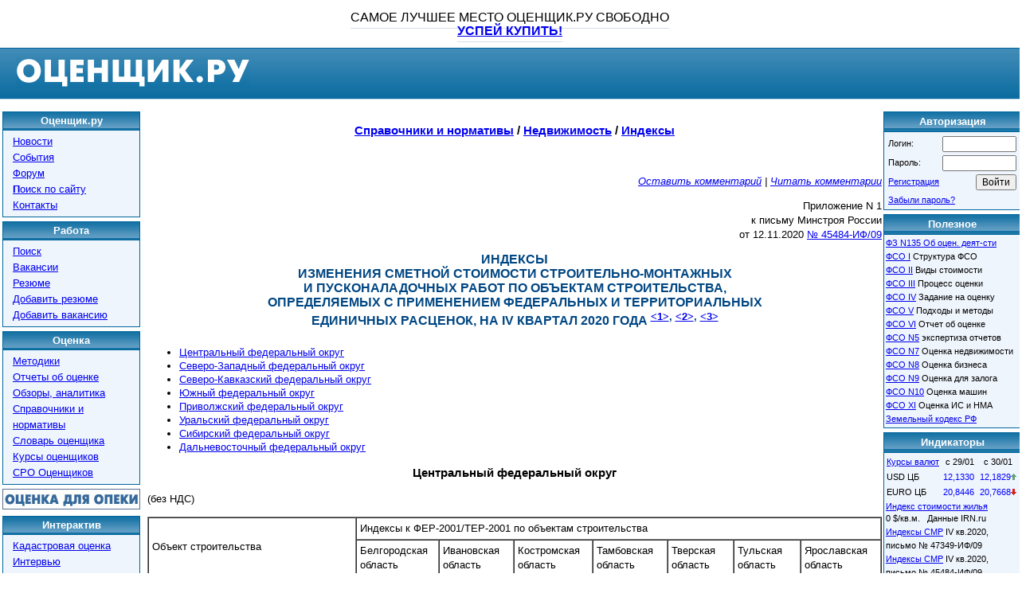

--- FILE ---
content_type: text/html; charset=windows-1251
request_url: https://www.ocenchik.ru/docsr/3537-indexy-change-smr-4kv2020-minstroy45484.html
body_size: 15301
content:
<!DOCTYPE html>
<html>
<HEAD>
	<META http-equiv=Content-Type content="text/html; charset=windows-1251">
	<LINK href="/img/custom.css" rel="stylesheet" type="text/css">	
	<LINK rel="alternate" type="application/rss+xml" title="RSS / Тендеры и конкрусы по оценке" href="https://www.ocenchik.ru/rss/" />
	<LINK rel="alternate" type="application/rss+xml" title="RSS / Новости Оценщик.ру" href="https://www.ocenchik.ru/rss/news.php" />
	<meta name="google-site-verification" content="lJ5_TgklSI4g3w60j7Z0WmKXOQgEGGaJK-XWXuVS56A" />
	<META name="b6f3a0c09396727a94b18345abcf0d20" content="">
	<script src="/img/jquery.min.js"></script>
	<TITLE>Индексы изменения сметной стоимости СМР и пусконаладочных работ по объектам строительства, определяемых с применением федеральных и территориальных единичных расценок, на IV квартал 2020 года (письмо № 45484-ИФ/09 от 12.11.2020 г.) - Справочники и нормативы / Недвижимость / Индексы - Оценщик.ру</title>
	<META NAME="keywords" CONTENT='индексы изменения сметной стоимости смр и пусконаладочных работ по объектам строительства, определяемых с применением федеральных и территориальных единичных расценок, на iv квартал 2020 года (письмо № 45484-иф/09 от 12.11.2020 г.)'>
	<META NAME="description" CONTENT='Индексы изменения сметной стоимости СМР и пусконаладочных работ по объектам строительства, определяемых с применением федеральных и территориальных единичных расценок, на IV квартал 2020 года (письмо № 45484-ИФ/09 от 12.11.2020 г.) - Оценщик.ру'>
<META name=y_key content='d6778b43acf8f341'> 
<link rel="shortcut icon" href="/img/fav.ico" type="image/x-icon">
<link rel="site logo" href="/img/ocenchik-logo.jpg" type="image/x-logo">
<script type="text/javascript" language="javascript" src="/images/lytebox.js"></script>
<link rel="stylesheet" href="/images/lytebox.css" type="text/css" media="screen">
<meta name='yandex-verification' content='589e6288473f8efd'>
</head>
<body topmargin=0 leftmargin=0 rightmargin=0>
<table width=100% height=60 cellspacing=0 border=0 cellpadding=0><tr align=center><td align=center>
<font style='box-sizing: border-box; margin-top: 3px; margin-bottom: 3px; font-weight: 200; line-height: 1.15; padding-bottom: 0.3em; font-size: 1.2em; border-bottom: 1px solid #d8dee4; color: font-family: "DM Sans", -apple-system, BlinkMacSystemFont, "Segoe UI", Roboto, "Helvetica Neue", Arial, "Noto Sans"; font-style: normal; font-variant-ligatures: normal; font-variant-caps: normal; letter-spacing: normal; orphans: 2; text-align: start; text-indent: 0px; text-transform: none; widows: 2; word-spacing: 0px; white-space: normal; text-decoration-thickness: initial; text-decoration-style: BOLD; text-decoration-color: initial;'>САМОЕ ЛУЧШЕЕ МЕСТО ОЦЕНЩИК.РУ СВОБОДНО<br>
<strong><a href=https://www.ocenchik.ru/reklama/>УСПЕЙ КУПИТЬ!</a></td></tr></table>
<table width=100% cellspacing=0 border=0 cellpadding=0><tr><td background='/img/top_bg.gif' width=20>&nbsp;</td><td height=65 background='/img/top_bg.gif' valign=middle width=293><a href=/><img src='/img/logo.gif' border=0 width=293 height=39 alt='Оценщик.ру' title='Оценщик.ру лого - все для оценки'></a></td>
<td background='/img/top_bg.gif' align=right>&nbsp;</td><td background='/img/top_bg.gif' width=20>&nbsp;</td></tr>
</table><table width=100% cellspacing=0 cellpadding=0 border=0 style="margin-left:3px;">
<tr><td colspan=3><img src=/img/free.gif width=2 height=5 border=0></td></tr>
<tr>
<td width=173 valign=top>
	<table border=0 cellpadding=1 cellspacing=1 width=100%  bgcolor=#00669C>
	<tr><td bgcolor=#EFF5FC background=/img/menu_bg.gif align=center height=20><a href=/ style='text-decoration:none;'><font color=white><strong>Оценщик.ру</strong></font></a></td></tr>
	<tr><td bgcolor=#EFF5FC><table><tr><td rowspan=7>&nbsp;</td><td style ='font-family: Arial, sans-serif;
	font-size: 13px;
	color: #000000;
	font-weight: normal;
	line-height:15pt;'>
				<a href=/news/>Новости</a><br>
				<a href=/events/>События</a><br>
				<a href=/forum/>Форум</a><br>
				<a href=/search/><b>П</b>оиск по сайту</a><br>
				<a href=/feedback/>Контакты</a>
		</td></tr></table>
	</td></tr></table>
	<table border=0 cellpadding=1 cellspacing=1 width=100% bgcolor=#00669C style="margin-top:5px;margin-bottom:5px;"><tr><td bgcolor=#00669C background=/img/menu_bg.gif align=center height=20><font color=white><strong>Работа</strong></font></td></tr>
	<tr><td bgcolor=#EFF5FC><table><tr><td rowspan=7>&nbsp;</td><td style ='font-family: Arial, sans-serif;
	font-size: 13px;
	color: #000000;
	font-weight: normal;
	line-height:15pt;'>
				<A href=/job/>Поиск</A><br>
				<A href=/job/vacancy/>Вакансии</A><br>
				<A href=/job/resume/>Резюме</A><br>
				<A href=/job/addresume.php>Добавить резюме</A><br>
				<A href=/job/addvacancy.php>Добавить вакансию</A>
		</td></tr></table>
	</td></tr></table><table border=0 cellpadding=1 cellspacing=1 width=100% bgcolor=#00669C style="margin-top:5px;"><tr><td bgcolor=#00669C background=/img/menu_bg.gif align=center height=20><font color=white><strong>Оценка</strong></font></td></tr>
	<tr><td bgcolor=#EFF5FC><table><tr><td rowspan=7>&nbsp;</td><td style ='font-family: Arial, sans-serif;
	font-size: 13px;
	color: #000000;
	font-weight: normal;
	line-height:15pt;'>
				<a href=/method/>Методики</a><br>
				<a href=/accounts/>Отчеты об оценке</a><br>
				<a href=/review/>Обзоры, аналитика</a><br>
				<a href=/documents/>Справочники и нормативы</a><br>
				<a href=/vocabulary/>Словарь оценщика</a><br>
				<a href=/education/2/>Курсы оценщиков</a><br>
				<a href=/orgs/>СРО Оценщиков</a>
		</td></tr></table>

	</td></tr></table>
<a href=https://www.ocenchik.ru/opeka/><img src=/img/ocenka-opeka.jpg border=0 width=173 title='Оценка для опеки' alt='Оценка для опеки' style="margin-top:5px;"></a><table border=0 cellpadding=1 cellspacing=1 width=100% bgcolor=#00669C style="margin-top:5px;"><tr><td bgcolor=#00669C background=/img/menu_bg.gif align=center height=20><a href=https://www.ocenchik.ru/interactive/ style='text-decoration:none;'><font color=white><strong>Интерактив</strong></a></font></td></tr>
	<tr><td bgcolor=#EFF5FC><table><tr><td rowspan=2>&nbsp;</td><td style ='font-family: Arial, sans-serif;	font-size: 13px; color: #000000; font-weight: normal; line-height:15pt;'>
<a href=/interactive/kadastrovaya/>Кадастровая оценка</a><br>
<a href=/interactive/interview/>Интервью</a><br>
<a href=/interactive/articles/>Статьи</a><br>
<a href=/interactive/ratings/>Рейтинги</a><br>
<a href=/interactive/vopros/>Вопрос-ответ</a><br>
<a href=/author/>Авторы на Оценщик.ру</a>
		</td></tr></table>
	</td></tr></table>

	<table border=0 cellpadding=1 cellspacing=1 width=100% bgcolor=#00669C style="margin-top:5px;"><tr><td bgcolor=#00669C background=/img/menu_bg.gif align=center height=20><font color=white><a href=https://www.ocenchik.ru/docs/3984-prikaz-minek200-utverzhdenii-fso-ocenki2022.html style='text-decoration:none;'><font color=white><strong>ФСО 2022</strong></font></a></font></td></tr>
	<tr><td bgcolor=#EFF5FC><table><tr><td rowspan=7>&nbsp;</td><td style ='font-family: Arial, sans-serif;	font-size: 12px; color: #000000; font-weight: normal; line-height:15pt;'>
<a href=https://www.ocenchik.ru/docs/3985-fso1-struktura-standartov-ocenki.html>ФСО I Структура ФСО</a><br>
<a href=https://www.ocenchik.ru/docs/3986-fso2-vidy-stoimosti.html>ФСО II Виды стоимости</a><br>
<a href=https://www.ocenchik.ru/docs/3987-fso3-process-ocenki.html>ФСО III Процесс оценки</a><br>
<a href=https://www.ocenchik.ru/docs/3988-fso4-zadanie-na-ocenku.html>ФСО IV Задание на оценку</a><br>
<a href=https://www.ocenchik.ru/docs/3989-fso5-podhody-i-metody-ocenki.html>ФСО V Подходы и методы</a><br>
<a href=https://www.ocenchik.ru/docs/3990-federalnyy-standart-ocenki6-otchet-ob-ocenke.html>ФСО VI Отчет об оценке</a>
		</td></tr></table>
	</td></tr></table>


	<table border=0 cellpadding=1 cellspacing=1 width=100% bgcolor=#00669C style="margin-top:5px;">
	<tr><td bgcolor=#EFF5FC><table><tr><td style ='padding-left: 10px;font-family: Arial, sans-serif; font-size: 13px; color: #000000; font-weight: normal; line-height:15pt;'><a href=/rosim/>Проекты Отдела оценки Росимущества</a>
	<br><a href=/tender/>Конкурсы, тендеры</a></td></tr></table>
	</td></tr></table>


	<table border=0 cellpadding=1 cellspacing=1 width=100% bgcolor=#00669C style="margin-top:5px;"><tr><td bgcolor=#00669C background=/img/menu_bg.gif align=center height=20><font color=white><strong>Экспертиза</strong></font></td></tr>
	<tr><td bgcolor=#EFF5FC><table><tr><td rowspan=7>&nbsp;</td><td style ='font-family: Arial, sans-serif;	font-size: 12px; color: #000000; font-weight: normal; line-height:15pt;'><a href=/expert/>Рабочая группа по экспертизе отчетов об оценке</a>
		</td></tr></table>
	</td></tr></table><br><script type="text/javascript"><!--
google_ad_client = "ca-pub-5706345209461673";
/* ocenver2 */
google_ad_slot = "1482177271";
google_ad_width = 160;
google_ad_height = 600;
//-->
</script>
<script type="text/javascript"
src="http://pagead2.googlesyndication.com/pagead/show_ads.js">
</script><center>
</td><td><img src=/img/free.gif width=9 height=5 border=0></td><td valign=top class=cbody><h3 align=center><a href=/documents/>Справочники и нормативы</a> / <a href=/documents/realty/>Недвижимость</a> / <a href=/documents/realty/index/>Индексы</a></h3><br><p align=right><i><a href=#addcomme>Оставить комментарий</a> | <a href=#comments>Читать комментарии</a></i></p><p style="text-align:right">Приложение N 1<br />
к письму Минстроя России<br />
от 12.11.2020 <a href=https://www.ocenchik.ru/docsr/3536-pismo-index-change-smr-4kv2020-minstroy45484.html>№ 45484-ИФ/09</a></p>
<h1 style="text-align:center">ИНДЕКСЫ<br />
ИЗМЕНЕНИЯ СМЕТНОЙ СТОИМОСТИ СТРОИТЕЛЬНО-МОНТАЖНЫХ<br />
И ПУСКОНАЛАДОЧНЫХ РАБОТ ПО ОБЪЕКТАМ СТРОИТЕЛЬСТВА,<br />
ОПРЕДЕЛЯЕМЫХ С ПРИМЕНЕНИЕМ ФЕДЕРАЛЬНЫХ И ТЕРРИТОРИАЛЬНЫХ<br />
ЕДИНИЧНЫХ РАСЦЕНОК, НА IV КВАРТАЛ 2020 ГОДА<sup> <a href="#note1">&lt;1&gt;</a>, <a href="#note2">&lt;2&gt;</a>, <a href="#note3">&lt;3&gt;</a></sup></h1>
<ul>
<li><a href="#cfo">Центральный федеральный округ</a></li>
<li><a href="#szfo">Северо-Западный федеральный округ</a></li>
<li><a href="#skfo">Северо-Кавказский федеральный округ</a></li>
<li><a href="#yufo">Южный федеральный округ</a></li>
<li><a href="#pfo">Приволжский федеральный округ</a></li>
<li><a href="#ufo">Уральский федеральный округ</a></li>
<li><a href="#sfo">Сибирский федеральный округ</a></li>
<li><a href="#dfo">Дальневосточный федеральный округ</a></li>
</ul>
<h3 style="text-align:center"><a id="cfo" name="cfo"></a>Центральный федеральный округ</h3>
<p>(без НДС)</p>
<table border=1 cellpadding="4" cellspacing="0">
<tr>
<td colspan="2" rowspan="2">Объект строительства</td>
<td colspan="7">Индексы к ФЕР-2001/ТЕР-2001 по объектам строительства</td>
</tr>
<tr>
<td>Белгородская область</td>
<td>Ивановская область</td>
<td>Костромская область</td>
<td>Тамбовская область</td>
<td>Тверская область</td>
<td>Тульская область</td>
<td>Ярославская область</td>
</tr>
<tr>
<td rowspan="4">Многоквартирные жилые дома</td>
<td>Кирпичные</td>
<td>7,96<br>------<br>9,48</td>
<td>7,85<br>------<br>-</td>
<td>7,22<br>------<br>-</td>
<td>7,56<br>------<br>9,38</td>
<td>8,51<br>------<br>8,84</td>
<td>8,36<br>------<br>8,92</td>
<td>8,52<br>------<br>-</td>
</tr>
<tr>
<td>Панельные</td>
<td>7,66<br>------<br>9,48</td>
<td>7,50<br>------<br>-</td>
<td>6,97<br>------<br>-</td>
<td>7,29<br>------<br>7,36</td>
<td>8,22<br>------<br>8,62</td>
<td>8,17<br>------<br>8,23</td>
<td>7,79<br>------<br>-</td>
</tr>
<tr>
<td>Монолитные</td>
<td>7,55<br>------<br>8,53</td>
<td>7,39<br>------<br>-</td>
<td>6,66<br>------<br>-</td>
<td>7,78<br>------<br>8,74</td>
<td>7,81<br>------<br>7,83</td>
<td>8,04<br>------<br>8,08</td>
<td>8,08<br>------<br>-</td>
</tr>
<tr>
<td>Прочие</td>
<td>7,69<br>------<br>9,00</td>
<td>7,56<br>------<br>-</td>
<td>6,90<br>------<br>-</td>
<td>7,63<br>------<br>8,63</td>
<td>8,14<br>------<br>8,33</td>
<td>8,17<br>------<br>8,36</td>
<td>8,15<br>------<br>-</td>
</tr>
<tr>
<td colspan="2">Административные здания</td>
<td>7,22<br>------<br>7,27</td>
<td>7,09<br>------<br>-</td>
<td>6,80<br>------<br>-</td>
<td>7,59<br>------<br>8,10</td>
<td>7,35<br>------<br>7,91</td>
<td>7,29<br>------<br>7,03</td>
<td>7,67<br>------<br>-</td>
</tr>
<tr>
<td rowspan="3">Объекты образования</td>
<td>Детские сады</td>
<td>6,99<br>------<br>7,77</td>
<td>7,34<br>------<br>-</td>
<td>6,75<br>------<br>-</td>
<td>7,31<br>------<br>7,74</td>
<td>7,09<br>------<br>7,60</td>
<td>7,20<br>------<br>6,95</td>
<td>7.33<br>------<br>-</td>
</tr>
<tr>
<td>Школы</td>
<td>6,68<br>------<br>8,08</td>
<td>6,92<br>------<br>-</td>
<td>6,57<br>------<br>-</td>
<td>6,92<br>------<br>7,81</td>
<td>6,79<br>------<br>7,02</td>
<td>6,96<br>------<br>6,75</td>
<td>7,00<br>------<br>-</td>
</tr>
<tr>
<td>Прочие</td>
<td>6,89<br>------<br>7,87</td>
<td>7,23<br>------<br>-</td>
<td>6,79<br>------<br>-</td>
<td>7,18<br>------<br>7,77</td>
<td>6,98<br>------<br>7,40</td>
<td>7,13<br>------<br>6,88</td>
<td>7,22<br>------<br>-</td>
</tr>
<tr>
<td rowspan="3">Объекты здравоохранения</td>
<td>Поликлиники</td>
<td>7,58<br>------<br>8,15</td>
<td>7,95<br>------<br>-</td>
<td>7,28<br>------<br>-</td>
<td>8,16<br>------<br>8,93</td>
<td>7,95<br>------<br>8,25</td>
<td>7,64<br>------<br>8,01</td>
<td>8,09<br>------<br>-</td>
</tr>
<tr>
<td>Больницы</td>
<td>7,55<br>------<br>7.94</td>
<td>7,59<br>------<br>-</td>
<td>7,35<br>------<br>-</td>
<td>8,29<br>------<br>8,69</td>
<td>7,89<br>------<br>8,14</td>
<td>8,02<br>------<br>7,53</td>
<td>8.08<br>------<br>-</td>
</tr>
<tr>
<td>Прочие</td>
<td>7,54<br>------<br>7,99</td>
<td>7,70<br>------<br>-</td>
<td>7,17<br>------<br>-</td>
<td>8,18<br>------<br>8,69</td>
<td>7,89<br>------<br>8,17</td>
<td>7,87<br>------<br>7,67</td>
<td>8,06<br>------<br>-</td>
</tr>
<tr>
<td colspan="2">Объекты спортивного назначения</td>
<td>7,26<br>------<br>7,94</td>
<td>7,28<br>------<br>-</td>
<td>6,92<br>------<br>-</td>
<td>7,52<br>------<br>8,17</td>
<td>7,49<br>------<br>7,36</td>
<td>7,51<br>------<br>7,45</td>
<td>7,51<br>------<br>-</td>
</tr>
<tr>
<td colspan="2">Объекты культуры</td>
<td>7,90<br>------<br>8,76</td>
<td>7,78<br>------<br>-</td>
<td>7,10<br>------<br>-</td>
<td>7,70<br>------<br>8,46</td>
<td>7,89<br>------<br>8,09</td>
<td>7,87<br>------<br>8,01</td>
<td>8,17<br>------<br>-</td>
</tr>
<tr>
<td colspan="2">Котельные</td>
<td>7,28<br>------<br>7,75</td>
<td>7,42<br>------<br>-</td>
<td>7,17<br>------<br>-</td>
<td>8,16<br>------<br>8,90</td>
<td>8,16<br>------<br>7,63</td>
<td>7,57<br>------<br>7,57</td>
<td>7,61<br>------<br>-</td>
</tr>
<tr>
<td colspan="2">Очистные сооружения</td>
<td>7,54<br>------<br>7,86</td>
<td>7,44<br>------<br>-</td>
<td>6,87<br>------<br>-</td>
<td>8,05<br>------<br>8,50</td>
<td>7,70<br>------<br>8,29</td>
<td>7,92<br>------<br>7,83</td>
<td>8,00</td>
</tr>
<tr>
<td colspan="2">Внешние инженерные сети теплоснабжения</td>
<td>7,04<br>------<br>6,93</td>
<td>6,66<br>------<br>-</td>
<td>6,66<br>------<br>-</td>
<td>6,99<br>------<br>7,15</td>
<td>7,16<br>------<br>7,69</td>
<td>7,13<br>------<br>7,22</td>
<td>7,15<br>------<br>-</td>
</tr>
<tr>
<td colspan="2">Внешние инженерные сети водопровода</td>
<td>6,15<br>------<br>6,26</td>
<td>5,35<br>------<br>-</td>
<td>5,19<br>------<br>-</td>
<td>6,22<br>------<br>6,09</td>
<td>6,30<br>------<br>6,38</td>
<td>5,62<br>------<br>5,91</td>
<td>6,27<br>------<br>-</td>
</tr>
<tr>
<td colspan="2">Внешние инженерные сети канализации</td>
<td>8,99<br>------<br>9,28</td>
<td>8,15<br>------<br>-</td>
<td>8,38<br>------<br>-</td>
<td>7,94<br>------<br>8,30</td>
<td>9,19<br>------<br>8,90</td>
<td>9,64<br>------<br>10,47</td>
<td>9,61<br>------<br>-</td>
</tr>
<tr>
<td colspan="2">Внешние инженерные сети газоснабжения</td>
<td>7,64<br>------<br>7,68</td>
<td>7,56<br>------<br>-</td>
<td>6,66<br>------<br>-</td>
<td>7,17<br>------<br>7,52</td>
<td>7,90<br>------<br>7,80</td>
<td>7,81<br>------<br>8,27</td>
<td>8,21<br>------<br>-</td>
</tr>
<tr>
<td colspan="2">Подземная прокладка кабеля с медными жилами</td>
<td>5,86<br>------<br>6,03</td>
<td>5,86<br>------<br>-</td>
<td>5,77<br>------<br>-</td>
<td>5,66<br>------<br>5,86</td>
<td>6,25<br>------<br>6,30</td>
<td>6,42<br>------<br>6,72</td>
<td>6,37<br>------<br>-</td>
</tr>
<tr>
<td colspan="2">Подземная прокладка кабеля с алюминиевыми жилами</td>
<td>5,98<br>------<br>6,67</td>
<td>6,15<br>------<br>-</td>
<td>5,65<br>------<br>-</td>
<td>6,02<br>------<br>6,42</td>
<td>6,06<br>------<br>6,14</td>
<td>6,15<br>------<br>6,79</td>
<td>6,15<br>------<br>-</td>
</tr>
<tr>
<td colspan="2">Воздушная прокладка провода с медными жилами</td>
<td>5,21<br>------<br>5,32</td>
<td>5,69<br>------<br>-</td>
<td>5,33<br>------<br>-</td>
<td>5,66<br>------<br>5,69</td>
<td>5,31<br>------<br>5,23</td>
<td>5,25<br>------<br>5,27</td>
<td>5,27<br>------<br>-</td>
</tr>
<tr>
<td colspan="2">Воздушная прокладка провода с алюминиевыми жилами</td>
<td>5,15<br>------<br>5,23</td>
<td>5,77<br>------<br>-</td>
<td>4,74<br>------<br>-</td>
<td>5,51<br>------<br>5,57</td>
<td>5,20<br>------<br>5,08</td>
<td>5,47<br>------<br>5,42</td>
<td>5,36<br>------<br>-</td>
</tr>
<tr>
<td colspan="2">Сети наружного освещения</td>
<td>9,24<br>------<br>9,47</td>
<td>8,10<br>------<br>-</td>
<td>7,77<br>------<br>-</td>
<td>8,40<br>------<br>9,19</td>
<td>9,51<br>------<br>9,89</td>
<td>9,88<br>------<br>9,74</td>
<td>10,05<br>------<br>-</td>
</tr>
<tr>
<td colspan="2">Прочие объекты</td>
<td>7,53<br>------<br>8,15</td>
<td>7,72<br>------<br>-</td>
<td>7,30<br>------<br>-</td>
<td>7,83<br>------<br>8,41</td>
<td>7,77<br>------<br>8,02</td>
<td>7,88<br>------<br>7,77</td>
<td>7,97<br>------<br>-</td>
</tr>
<tr>
<td colspan="2">Пусконаладочные работы</td>
<td>17,86<br>------<br>19,05</td>
<td>13,56<br>------<br>-</td>
<td>13,59<br>------<br>-</td>
<td>16,53<br>------<br>20,21</td>
<td>18,81<br>------<br>19,49</td>
<td>19,41<br>------<br>20,77</td>
<td>20,26<br>------<br>-</td>
</tr>
<tr>
<td colspan="2">Электрификация железных дорог<sup><span style="font-size:smaller"><a href="#note4">4</a></span></sup></td>
<td>5,66</td>
<td>5,77</td>
<td>5,83</td>
<td>5,83</td>
<td>5,93</td>
<td>5,69</td>
<td>5,88</td>
</tr>
<tr>
<td colspan="2">Железные дороги<sup><span style="font-size:smaller"><a href="#note4">4</a></span></sup></td>
<td>8,06</td>
<td>8,47</td>
<td>8,48</td>
<td>8,33</td>
<td>8,61</td>
<td>8,42</td>
<td>8,56</td>
</tr>
<tr>
<td colspan="2">Аэродромы гражданского назначения<sup><span style="font-size:smaller"><a href="#note5">5</a></span></sup></td>
<td>8,46<br>------<br>7,42</td>
<td>8,98<br>------<br>-</td>
<td>8,90<br>------<br>-</td>
<td>-<br>------<br>-</td>
<td>9,03<br>------<br>8,87</td>
<td>8,17<br>------<br>8,21</td>
<td>-<br>------<br>-</td>
</tr>

</table>

<p>&nbsp;</p>

<h3 style="text-align:center"><a id="szfo" name="szfo"></a>Северо-Западный федеральный округ</h3>

<p>(без НДС)</p>

<table border=1 cellpadding="4" cellspacing="0">

<tr>
<td colspan="2" rowspan="2">Объект строительства</td>
<td>Индексы к ФЕР-2001/ТЕР-2001 по объектам строительства</td>
</tr>
<tr>
<td>г. Санкт-Петербург</td>
</tr>
<tr>
<td rowspan="4">Многоквартирные жилые дома</td>
<td>Кирпичные</td>
<td>8,10<br>------<br>7,31</td>
</tr>
<tr>
<td>Панельные</td>
<td>8,69<br>------<br>8,21</td>
</tr>
<tr>
<td>Монолитные</td>
<td>8,04<br>------<br>7,41</td>
</tr>
<tr>
<td>Прочие</td>
<td>7,56<br>------<br>6,96</td>
</tr>
<tr>
<td colspan="2">Административные здания</td>
<td>7,42<br>------<br>6,50</td>
</tr>
<tr>
<td rowspan="3">Объекты образования</td>
<td>Детские сады</td>
<td>7,04<br>------<br>6,96</td>
</tr>
<tr>
<td>Школы</td>
<td>6,95<br>------<br>6,47</td>
</tr>
<tr>
<td>Прочие</td>
<td>7,01<br>------<br>6,79</td>
</tr>
<tr>
<td rowspan="3">Объекты здравоохранения</td>
<td>Поликлиники</td>
<td>8,19<br>------<br>7,65</td>
</tr>
<tr>
<td>Больницы</td>
<td>8,58<br>------<br>7,90</td>
</tr>
<tr>
<td>Прочие</td>
<td>8,48<br>------<br>7,80</td>
</tr>
<tr>
<td colspan="2">Объекты спортивного назначения</td>
<td>7,87<br>------<br>6,86</td>
</tr>
<tr>
<td colspan="2">Объекты культуры</td>
<td>8,39<br>------<br>7,27</td>
</tr>
<tr>
<td colspan="2">Котельные</td>
<td>7,92<br>------<br>7,04</td>
</tr>
<tr>
<td colspan="2">Очистные сооружения</td>
<td>7,93<br>------<br>7,85</td>
</tr>
<tr>
<td colspan="2">Внешние инженерные сети теплоснабжения</td>
<td>6,63<br>------<br>6,04</td>
</tr>
<tr>
<td colspan="2">Внешние инженерные сети водопровода</td>
<td>5,65<br>------<br>5,18</td>
</tr>
<tr>
<td colspan="2">Внешние инженерные сети канализации</td>
<td>9,70<br>------<br>8,84</td>
</tr>
<tr>
<td colspan="2">Внешние инженерные сети газоснабжения</td>
<td>6,95<br>------<br>6,18</td>
</tr>
<tr>
<td colspan="2">Подземная прокладка кабеля с медными жилами</td>
<td>6,15<br>------<br>6,02</td>
</tr>
<tr>
<td colspan="2">Подземная прокладка кабеля с алюминиевыми жилами</td>
<td>6,44<br>------<br>5,59</td>
</tr>
<tr>
<td colspan="2">Воздушная прокладка провода с медными жилами</td>
<td>5,39<br>------<br>5,42</td>
</tr>
<tr>
<td colspan="2">Воздушная прокладка провода с алюминиевыми жилами</td>
<td>5,01<br>------<br>5,18</td>
</tr>
<tr>
<td colspan="2">Сети наружного освещения</td>
<td>10,41<br>------<br>9,30</td>
</tr>
<tr>
<td colspan="2">Прочие объекты</td>
<td>8,40<br>------<br>7,65</td>
</tr>
<tr>
<td colspan="2">Пусконаладочные работы</td>
<td>16,98<br>------<br>13,84</td>
</tr>
<tr>
<td colspan="2">Электрификация железных дорог<sup><span style="font-size:smaller"><a href="#note4">4</a></span></sup></td>
<td>6,34</td>
</tr>
<tr>
<td colspan="2">Железные дороги<sup><span style="font-size:smaller"><a href="#note4">4</a></span></sup></td>
<td>9,06</td>
</tr>
<tr>
<td colspan="2">Аэродромы гражданского назначения<sup><span style="font-size:smaller"><a href="#note5">5</a></span></sup></td>
<td>-<br>------<br>-</td>
</tr>

</table>

<h3 style="text-align:center"><a id="yufo" name="yufo"></a>Южный федеральный округ</h3>

<p>(без НДС)</p>

<table border=1 cellpadding="4" cellspacing="0">

<tr>
<td colspan="2" rowspan="2">Объект строительства</td>
<td colspan="6">Индексы к ФЕР-2001/ТЕР-2001 по объектам строительства</td>
</tr>
<tr>
<td>Респуб<br>лика Адыгея</td>
<td>Астраханская область</td>
<td>Волгоградская область</td>
<td>Респуб<br>лика Калмыкия</td>
<td>Ростовская область</td>
<td>г. Севастополь</td>
</tr>
<tr>
<td rowspan="4">Многоквартирные жилые дома</td>
<td>Кирпичные</td>
<td>8,05<br>------<br>-</td>
<td>8,54<br>------<br>8,16</td>
<td>8,19<br>------<br>8,92</td>
<td>8,19<br>------<br>8,25</td>
<td>8,23<br>------<br>9,28</td>
<td>-<br>------<br>8,68</td>
</tr>
<tr>
<td>Панельные</td>
<td>7,56<br>------<br>-</td>
<td>8,34<br>------<br>8,34</td>
<td>7,87<br>------<br>7,50</td>
<td>8,27<br>------<br>8,20</td>
<td>7,98<br>------<br>8,51</td>
<td>-<br>------<br>8,76</td>
</tr>
<tr>
<td>Монолитные</td>
<td>7,56<br>------<br>-</td>
<td>8,29<br>------<br>7,65</td>
<td>7,67<br>------<br>7,51</td>
<td>7,85<br>------<br>6,92</td>
<td>7,87<br>------<br>8,17</td>
<td>-<br>------<br>8,57</td>
</tr>
<tr>
<td>Прочие</td>
<td>7,71<br>------<br>-</td>
<td>8,37<br>------<br>7,94</td>
<td>7,75<br>------<br>7,85</td>
<td>8,03<br>------<br>7,57</td>
<td>8,00<br>------<br>8,57</td>
<td>-<br>------<br>8,64</td>
</tr>
<tr>
<td colspan="2">Административные здания</td>
<td>7,15<br>------<br>-</td>
<td>7,59<br>------<br>7,72</td>
<td>6,86<br>------<br>6,47</td>
<td>7,15<br>------<br>6,55</td>
<td>7,51<br>------<br>7,80</td>
<td>-<br>------<br>8,16</td>
</tr>
<tr>
<td rowspan="3">Объекты образования</td>
<td>Детские сады</td>
<td>6,69<br>------<br>-</td>
<td>7,59<br>------<br>7,27</td>
<td>6,81<br>------<br>7,29</td>
<td>7,36<br>------<br>6,28</td>
<td>7,12<br>------<br>8,09</td>
<td>-<br>------<br>8,51</td>
</tr>
<tr>
<td>Школы</td>
<td>6,55<br>------<br>-</td>
<td>7,34<br>------<br>7,79</td>
<td>6,73<br>------<br>6,19</td>
<td>6,86<br>------<br>6,08</td>
<td>6,96<br>------<br>7,91</td>
<td>-<br>------<br>7,75</td>
</tr>
<tr>
<td>Прочие</td>
<td>6,64<br>------<br>-</td>
<td>7,51<br>------<br>7,43</td>
<td>6,80<br>------<br>6,88</td>
<td>7,19<br>------<br>6,21</td>
<td>7,07<br>------<br>8,03</td>
<td>-<br>------<br>8,25</td>
</tr>
<tr>
<td rowspan="3">Объекты здравоохранения</td>
<td>Поликлиники</td>
<td>7,41<br>------<br>-</td>
<td>8,09<br>------<br>7,81</td>
<td>7,69<br>------<br>7,49</td>
<td>7,82<br>------<br>7,62</td>
<td>7,80<br>------<br>7,78</td>
<td>-<br>------<br>8,63</td>
</tr>
<tr>
<td>Больницы</td>
<td>7,70<br>------<br>-</td>
<td>8,06<br>------<br>7,67</td>
<td>7,73<br>------<br>7,34</td>
<td>7,59<br>------<br>6,75</td>
<td>8,09<br>------<br>8,50</td>
<td>-<br>------<br>8,40</td>
</tr>
<tr>
<td>Прочие</td>
<td>7,58<br>------<br>-</td>
<td>8,05<br>------<br>7,70</td>
<td>7,82<br>------<br>7,39</td>
<td>7,67<br>------<br>7,04</td>
<td>7,96<br>------<br>8,20</td>
<td>-<br>------<br>8,47</td>
</tr>
<tr>
<td colspan="2">Объекты спортивного назначения</td>
<td>7,18<br>------<br>-</td>
<td>7,64<br>------<br>7,65</td>
<td>7,17<br>------<br>6,77</td>
<td>7,36<br>------<br>6,87</td>
<td>7,57<br>------<br>8,27</td>
<td>-<br>------<br>7,94</td>
</tr>
<tr>
<td colspan="2">Объекты культуры</td>
<td>7,94<br>------<br>-</td>
<td>8,26<br>------<br>8,06</td>
<td>8,05<br>------<br>7,37</td>
<td>7,94<br>------<br>7,57</td>
<td>7,97<br>------<br>8,50</td>
<td>-<br>------<br>8,79</td>
</tr>
<tr>
<td colspan="2">Котельные</td>
<td>7,19<br>------<br>-</td>
<td>7,78<br>------<br>7,44</td>
<td>7,09<br>------<br>7,51</td>
<td>7,44<br>------<br>7,29</td>
<td>7,62<br>------<br>8,19</td>
<td>-<br>------<br>7,90</td>
</tr>
<tr>
<td colspan="2">Очистные сооружения</td>
<td>7,55<br>------<br>-</td>
<td>8,30<br>------<br>7,94</td>
<td>7,62<br>------<br>8,50</td>
<td>7,80<br>------<br>6,91</td>
<td>7,99<br>------<br>9,24</td>
<td>-<br>------<br>8,68</td>
</tr>
<tr>
<td colspan="2">Внешние инженерные сети теплоснабжения</td>
<td>7,20<br>------<br>-</td>
<td>7,51<br>------<br>7,52</td>
<td>7,13<br>------<br>4,98</td>
<td>7,05<br>------<br>6,74</td>
<td>7,62<br>------<br>7,88</td>
<td>-<br>------<br>8,13</td>
</tr>
<tr>
<td colspan="2">Внешние инженерные сети водопровода</td>
<td>6,23<br>------<br>-</td>
<td>6,29<br>------<br>7,40</td>
<td>5,55<br>------<br>6,30</td>
<td>6,29<br>------<br>5,88</td>
<td>6,40<br>------<br>6,45</td>
<td>-<br>------<br>7,75</td>
</tr>
<tr>
<td colspan="2">Внешние инженерные сети канализации</td>
<td>9,29<br>------<br>-</td>
<td>9,68<br>------<br>9,68</td>
<td>9,11<br>------<br>6,86</td>
<td>9,15<br>------<br>8,60</td>
<td>10,15<br>------<br>10,90</td>
<td>-<br>------<br>9,59</td>
</tr>
<tr>
<td colspan="2">Внешние инженерные сети газоснабжения</td>
<td>7,97<br>------<br>-</td>
<td>8,38<br>------<br>8,87</td>
<td>7,45<br>------<br>7,63</td>
<td>7,74<br>------<br>7,68</td>
<td>8,18<br>------<br>8,40</td>
<td>-<br>------<br>9,07</td>
</tr>
<tr>
<td colspan="2">Подземная прокладка кабеля с медными жилами</td>
<td>5,94<br>------<br>-</td>
<td>6,20<br>------<br>5,31</td>
<td>5,62<br>------<br>7,72</td>
<td>5,99<br>------<br>6,65</td>
<td>6,17<br>------<br>6,44</td>
<td>-<br>------<br>6,84</td>
</tr>
<tr>
<td colspan="2">Подземная прокладка кабеля с алюминиевыми жилами</td>
<td>6,06<br>------<br>-</td>
<td>6,43<br>------<br>6,84</td>
<td>5,74<br>------<br>7,41</td>
<td>5,78<br>------<br>6,42</td>
<td>6,38<br>------<br>8,30</td>
<td>-<br>------<br>6,58</td>
</tr>
<tr>
<td colspan="2">Воздушная прокладка провода с медными жилами</td>
<td>5,16<br>------<br>-</td>
<td>5,29<br>------<br>4,55</td>
<td>4,74<br>------<br>6,89</td>
<td>5,33<br>------<br>5,60</td>
<td>5,18<br>------<br>5,23</td>
<td>-<br>------<br>5,44</td>
</tr>
<tr>
<td colspan="2">Воздушная прокладка провода с алюминиевыми жилами</td>
<td>5,07<br>------<br>-</td>
<td>5,55<br>------<br>5,79</td>
<td>4,50<br>------<br>5,91</td>
<td>5,34<br>------<br>5,48</td>
<td>5,60<br>------<br>7,08</td>
<td>-<br>------<br>4,69</td>
</tr>
<tr>
<td colspan="2">Сети наружного освещения</td>
<td>9,47<br>------<br>-</td>
<td>9,80<br>------<br>8,86</td>
<td>9,17<br>------<br>8,98</td>
<td>9,43<br>------<br>9,72</td>
<td>10,24<br>------<br>11,06</td>
<td>-<br>------<br>10,31</td>
</tr>
<tr>
<td colspan="2">Прочие объекты</td>
<td>7,42<br>------<br>-</td>
<td>8,23<br>------<br>7,78</td>
<td>7,78<br>------<br>7,62</td>
<td>7,85<br>------<br>7,30</td>
<td>7,75<br>------<br>8,36</td>
<td>-<br>------<br>8,47</td>
</tr>
<tr>
<td colspan="2">Пусконаладочные работы</td>
<td>16,59<br>------<br>-</td>
<td>19,09<br>------<br>20,77</td>
<td>14,52<br>------<br>14,73</td>
<td>15,47<br>------<br>20,00</td>
<td>19,21<br>------<br>19,21</td>
<td>-<br>------<br>23,03</td>
</tr>
<tr>
<td colspan="2">Электрификация железных дорог<sup><span style="font-size:smaller"><a href="#note4">4</a></span></sup></td>
<td>5,11</td>
<td>5,84</td>
<td>5,99</td>
<td>5,63</td>
<td>5,59</td>
<td>-</td>
</tr>
<tr>
<td colspan="2">Железные дороги<sup><span style="font-size:smaller"><a href="#note4">4</a></span></sup></td>
<td>7,83</td>
<td>8,61</td>
<td>8,66</td>
<td>8,66</td>
<td>8,42</td>
<td>-</td>
</tr>
<tr>
<td colspan="2">Аэродромы гражданского назначения<sup><span style="font-size:smaller"><a href="#note5">5</a></span></sup></td>
<td>-<br>------<br>-</td>
<td>9,02<br>------<br>7,00</td>
<td>8,63<br>------<br>8,12</td>
<td>8,78<br>------<br>7,34</td>
<td>8,35<br>------<br>9,61</td>
<td>-<br>------<br>9,16</td>
</tr>

</table>

<h3 style="text-align:center"><a id="pfo" name="pfo"></a>Приволжский федеральный округ</h3>

<p>(без НДС)</p>

<table border=1 cellpadding="4" cellspacing="0">

<tr>
<td colspan="2" rowspan="2">Объект строительства</td>
<td colspan="4">Индексы к ФЕР-2001/ТЕР-2001 по объектам строительства</td>
</tr>
<tr>
<td>Респуб<br>лика Марий Эл</td>
<td>Нижегородская область</td>
<td>Пензенская область</td>
<td>Ульяновская область</td>
</tr>
<tr>
<td rowspan="4">Многоквартирные жилые дома</td>
<td>Кирпичные</td>
<td>8,03<br>------<br>8,88</td>
<td>8,52<br>------<br>8,68</td>
<td>7,23<br>------<br>6,73</td>
<td>7,37<br>------<br>7,77</td>
</tr>
<tr>
<td>Панельные</td>
<td>7,69<br>------<br>8,14</td>
<td>7,91<br>------<br>8,39</td>
<td>7,19<br>------<br>6,37</td>
<td>7,36<br>------<br>7,73</td>
</tr>
<tr>
<td>Монолитные</td>
<td>7,63<br>------<br>7,36</td>
<td>7,89<br>------<br>7,95</td>
<td>6,81<br>------<br>6,33</td>
<td>7,23<br>------<br>7,82</td>
</tr>
<tr>
<td>Прочие</td>
<td>7,76<br>------<br>7,96</td>
<td>8,10<br>------<br>8,27</td>
<td>7,04<br>------<br>6,47</td>
<td>7,30<br>------<br>7,77</td>
</tr>
<tr>
<td colspan="2">Административные здания</td>
<td>6,98<br>------<br>7,17</td>
<td>7,39<br>------<br>8,02</td>
<td>6,33<br>------<br>5,79</td>
<td>6,89<br>------<br>7,33</td>
</tr>
<tr>
<td rowspan="3">Объекты образования</td>
<td>Детские сады</td>
<td>7,03<br>------<br>6,58</td>
<td>7,31<br>------<br>7,98</td>
<td>6,28<br>------<br>6,32</td>
<td>6,75<br>------<br>7,50</td>
</tr>
<tr>
<td>Школы</td>
<td>6,69<br>------<br>6,55</td>
<td>6,89<br>------<br>7,48</td>
<td>6,08<br>------<br>6,12</td>
<td>6,50<br>------<br>7,90</td>
</tr>
<tr>
<td>Прочие</td>
<td>6,92<br>------<br>6,57</td>
<td>7,17<br>------<br>7,81</td>
<td>6,21<br>------<br>6,26</td>
<td>6,66<br>------<br>7,85</td>
</tr>
<tr>
<td rowspan="3">Объекты здравоохранения</td>
<td>Поликлиники</td>
<td>7,46<br>------<br>7,97</td>
<td>7,81<br>------<br>8,14</td>
<td>7,00<br>------<br>6,37</td>
<td>7,57<br>------<br>7,74</td>
</tr>
<tr>
<td>Больницы</td>
<td>7,60<br>------<br>7,09</td>
<td>7,86<br>------<br>7,93</td>
<td>7,04<br>------<br>6,23</td>
<td>7,41<br>------<br>7,92</td>
</tr>
<tr>
<td>Прочие</td>
<td>7,54<br>------<br>7,38</td>
<td>7,82<br>------<br>7,99</td>
<td>7,02<br>------<br>6,27</td>
<td>7,45<br>------<br>7,82</td>
</tr>
<tr>
<td colspan="2">Объекты спортивного назначения</td>
<td>7,26<br>------<br>7,20</td>
<td>7,56<br>------<br>7,68</td>
<td>6,63<br>------<br>6,25</td>
<td>7,37<br>------<br>7,37</td>
</tr>
<tr>
<td colspan="2">Объекты культуры</td>
<td>7,88<br>------<br>8,25</td>
<td>8,02<br>------<br>8,59</td>
<td>6,98<br>------<br>6,35</td>
<td>7,59<br>------<br>8,34</td>
</tr>
<tr>
<td colspan="2">Котельные</td>
<td>7,20<br>------<br>7,23</td>
<td>7,57<br>------<br>7,84</td>
<td>6,53<br>------<br>5,72</td>
<td>7,05<br>------<br>7,68</td>
</tr>
<tr>
<td colspan="2">Очистные сооружения</td>
<td>7,71<br>------<br>7,41</td>
<td>8,19<br>------<br>8,46</td>
<td>6,73<br>------<br>6,30</td>
<td>7,44<br>------<br>7,97</td>
</tr>
<tr>
<td colspan="2">Внешние инженерные сети теплоснабжения</td>
<td>6,82<br>------<br>6,88</td>
<td>7,24<br>------<br>7,38</td>
<td>6,21<br>------<br>5,81</td>
<td>6,34<br>------<br>6,78</td>
</tr>
<tr>
<td colspan="2">Внешние инженерные сети водопровода</td>
<td>5,95<br>------<br>7,17</td>
<td>5,81<br>------<br>6,42</td>
<td>5,38<br>------<br>4,63</td>
<td>5,48<br>------<br>7,35</td>
</tr>
<tr>
<td colspan="2">Внешние инженерные сети канализации</td>
<td>8,88<br>------<br>8,75</td>
<td>9,35<br>------<br>8,89</td>
<td>7,52<br>------<br>6,66</td>
<td>8,21<br>------<br>8,47</td>
</tr>
<tr>
<td colspan="2">Внешние инженерные сети газоснабжения</td>
<td>7,55<br>------<br>8,21</td>
<td>7,91<br>------<br>8,24</td>
<td>6,91<br>------<br>5,93</td>
<td>7,22<br>------<br>8,39</td>
</tr>
<tr>
<td colspan="2">Подземная прокладка кабеля с медными жилами</td>
<td>5,76<br>------<br>5,89</td>
<td>6,17<br>------<br>6,20</td>
<td>5,05<br>------<br>5,98</td>
<td>5,42<br>------<br>8,14</td>
</tr>
<tr>
<td colspan="2">Подземная прокладка кабеля с алюминиевыми жилами</td>
<td>5,89<br>------<br>6,12</td>
<td>6,16<br>------<br>6,18</td>
<td>5,34<br>------<br>5,84</td>
<td>5,54<br>------<br>7,85</td>
</tr>
<tr>
<td colspan="2">Воздушная прокладка провода с медными жилами</td>
<td>5,01<br>------<br>5,03</td>
<td>5,31<br>------<br>5,22</td>
<td>4,90<br>------<br>5,56</td>
<td>4,88<br>------<br>7,23</td>
</tr>
<tr>
<td colspan="2">Воздушная прокладка провода с алюминиевыми жилами</td>
<td>5,15<br>------<br>5,20</td>
<td>5,44<br>------<br>5,30</td>
<td>5,02<br>------<br>5,38</td>
<td>4,69<br>------<br>6,29</td>
</tr>
<tr>
<td colspan="2">Сети наружного освещения</td>
<td>9,12<br>------<br>9,07</td>
<td>9,92<br>------<br>9,83</td>
<td>7,54<br>------<br>6,61</td>
<td>8,11<br>------<br>8,96</td>
</tr>
<tr>
<td colspan="2">Прочие объекты</td>
<td>7,82<br>------<br>7,68</td>
<td>8,03<br>------<br>8,04</td>
<td>7,02<br>------<br>6,39</td>
<td>7,60<br>------<br>8,20</td>
</tr>
<tr>
<td colspan="2">Пусконаладочные работы</td>
<td>15,89<br>------<br>18,86</td>
<td>18,12<br>------<br>17,31</td>
<td>13,06<br>------<br>13,47</td>
<td>13,18<br>------<br>13,18</td>
</tr>
<tr>
<td colspan="2">Электрификация железных дорог<sup><span style="font-size:smaller"><a href="#note4">4</a></span></sup></td>
<td>5,78</td>
<td>6,02</td>
<td>5,77</td>
<td>5,78</td>
</tr>
<tr>
<td colspan="2">Железные дороги<sup><span style="font-size:smaller"><a href="#note4">4</a></span></sup></td>
<td>8,28</td>
<td>8,22</td>
<td>7,95</td>
<td>8,19</td>
</tr>
<tr>
<td colspan="2">Аэродромы гражданского назначения<sup><span style="font-size:smaller"><a href="#note5">5</a></span></sup></td>
<td>8,79<br>------<br>6,89</td>
<td>8,97<br>------<br>7,21</td>
<td>8,21<br>------<br>6,38</td>
<td>7,81<br>------<br>8,03</td>
</tr>

</table>

<h3 style="text-align:center"><a id="ufo" name="ufo"></a>Уральский федеральный округ</h3>

<p>(без НДС)</p>

<table border=1 cellpadding="4" cellspacing="0">

<tr>
<td colspan="2" rowspan="2">Объект строительства</td>
<td colspan="6">Индексы к ФЕР-2001/ТЕР-2001 по объектам строительства</td>
</tr>
<tr>
<td>Тюменская область</td>
<td>Ханты-Мансийский автономный округ (Югра) (1 зона)</td>
<td>Ханты-Мансийский автономный округ (Югра) (2 зона)</td>
<td>Ханты-Мансийский автономный округ (Югра) (3 зона)</td>
<td>Ханты-Мансийский автономный округ (Югра) (4 зона)</td>
<td>Ханты-Мансийский автономный округ (Югра) (5 зона)</td>
</tr>
<tr>
<td rowspan="4">Многоквартирные жилые дома</td>
<td>Кирпичные</td>
<td>10,59<br>------<br>-</td>
<td>12,74<br>------<br>-</td>
<td>12,31<br>------<br>-</td>
<td>13,73<br>------<br>-</td>
<td>13,60<br>------<br>-</td>
<td>14,26<br>------<br>-</td>
</tr>
<tr>
<td>Панельные</td>
<td>9,61<br>------<br>-</td>
<td>10,60<br>------<br>-</td>
<td>10,67<br>------<br>-</td>
<td>11,58<br>------<br>-</td>
<td>11,12<br>------<br>-</td>
<td>11,97<br>------<br>-</td>
</tr>
<tr>
<td>Монолитные</td>
<td>9,52<br>------<br>-</td>
<td>11,33<br>------<br>-</td>
<td>10,96<br>------<br>-</td>
<td>12,20<br>------<br>-</td>
<td>12,12<br>------<br>-</td>
<td>12,70<br>------<br>-</td>
</tr>
<tr>
<td>Прочие</td>
<td>9,87<br>------<br>-</td>
<td>11,63<br>------<br>-</td>
<td>11,32<br>------<br>-</td>
<td>12,56<br>------<br>-</td>
<td>12,38<br>------<br>-</td>
<td>13,03<br>------<br>-</td>
</tr>
<tr>
<td colspan="2">Административные здания</td>
<td>9,13<br>------<br>-</td>
<td>10,45<br>------<br>-</td>
<td>10,34<br>------<br>-</td>
<td>10,90<br>------<br>-</td>
<td>10,90<br>------<br>-</td>
<td>10,95<br>------<br>-</td>
</tr>
<tr>
<td rowspan="3">Объекты образования</td>
<td>Детские сады</td>
<td>8,88<br>------<br>-</td>
<td>9,93<br>------<br>-</td>
<td>9,86<br>------<br>-</td>
<td>10,90<br>------<br>-</td>
<td>10,69<br>------<br>-</td>
<td>10,81<br>------<br>-</td>
</tr>
<tr>
<td>Школы</td>
<td>8,57<br>------<br>-</td>
<td>9,51<br>------<br>-</td>
<td>9,44<br>------<br>-</td>
<td>10,15<br>------<br>-</td>
<td>9,98<br>------<br>-</td>
<td>10,10<br>------<br>-</td>
</tr>
<tr>
<td>Прочие</td>
<td>8,77<br>------<br>-</td>
<td>9,79<br>------<br>-</td>
<td>9,73<br>------<br>-</td>
<td>10,65<br>------<br>-</td>
<td>10,47<br>------<br>-</td>
<td>10,58<br>------<br>-</td>
</tr>
<tr>
<td rowspan="3">Объекты здравоохранения</td>
<td>Поликлиники</td>
<td>9,65<br>------<br>-</td>
<td>11,49<br>------<br>-</td>
<td>11,22<br>------<br>-</td>
<td>12,54<br>------<br>-</td>
<td>12,46<br>------<br>-</td>
<td>12,75<br>------<br>-</td>
</tr>
<tr>
<td>Больницы</td>
<td>9,47<br>------<br>-</td>
<td>10,74<br>------<br>-</td>
<td>10,61<br>------<br>-</td>
<td>11,38<br>------<br>-</td>
<td>11,22<br>------<br>-</td>
<td>11,60<br>------<br>-</td>
</tr>
<tr>
<td>Прочие</td>
<td>9,51<br>------<br>-</td>
<td>10,99<br>------<br>-</td>
<td>10,80<br>------<br>-</td>
<td>11,78<br>------<br>-</td>
<td>11,65<br>------<br>-</td>
<td>12,00<br>------<br>-</td>
</tr>
<tr>
<td colspan="2">Объекты спортивного назначения</td>
<td>9,24<br>------<br>-</td>
<td>10,51<br>------<br>-</td>
<td>10,29<br>------<br>-</td>
<td>11,01<br>------<br>-</td>
<td>10,92<br>------<br>-</td>
<td>10,95<br>------<br>-</td>
</tr>
<tr>
<td colspan="2">Объекты культуры</td>
<td>9,84<br>------<br>-</td>
<td>11,27<br>------<br>-</td>
<td>11,01<br>------<br>-</td>
<td>12,12<br>------<br>-</td>
<td>11,97<br>------<br>-</td>
<td>12,23<br>------<br>-</td>
</tr>
<tr>
<td colspan="2">Котельные</td>
<td>9,13<br>------<br>-</td>
<td>10,55<br>------<br>-</td>
<td>10,45<br>------<br>-</td>
<td>11,04<br>------<br>-</td>
<td>11,03<br>------<br>-</td>
<td>11,36<br>------<br>-</td>
</tr>
<tr>
<td colspan="2">Очистные сооружения</td>
<td>9,46<br>------<br>-</td>
<td>10,84<br>------<br>-</td>
<td>10,98<br>------<br>-</td>
<td>11,77<br>------<br>-</td>
<td>11,55<br>------<br>-</td>
<td>12,05<br>------<br>-</td>
</tr>
<tr>
<td colspan="2">Внешние инженерные сети теплоснабжения</td>
<td>8,43<br>------<br>-</td>
<td>8,43<br>------<br>-</td>
<td>8,50<br>------<br>-</td>
<td>8,70<br>------<br>-</td>
<td>8,77<br>------<br>-</td>
<td>9,47<br>------<br>-</td>
</tr>
<tr>
<td colspan="2">Внешние инженерные сети водопровода</td>
<td>7,17<br>------<br>-</td>
<td>7,66<br>------<br>-</td>
<td>7,55<br>------<br>-</td>
<td>7,76<br>------<br>-</td>
<td>7,69<br>------<br>-</td>
<td>8,84<br>------<br>-</td>
</tr>
<tr>
<td colspan="2">Внешние инженерные сети канализации</td>
<td>11,53<br>------<br>-</td>
<td>12,64<br>------<br>-</td>
<td>12,49<br>------<br>-</td>
<td>12,85<br>------<br>-</td>
<td>12,75<br>------<br>-</td>
<td>14,80<br>------<br>-</td>
</tr>
<tr>
<td colspan="2">Внешние инженерные сети газоснабжения</td>
<td>9,85<br>------<br>-</td>
<td>10,84<br>------<br>-</td>
<td>11,00<br>------<br>-</td>
<td>10,83<br>------<br>-</td>
<td>10,75<br>------<br>-</td>
<td>13,04<br>------<br>-</td>
</tr>
<tr>
<td colspan="2">Подземная прокладка кабеля с медными жилами</td>
<td>7,05<br>------<br>-</td>
<td>7,87<br>------<br>-</td>
<td>7,91<br>------<br>-</td>
<td>7,93<br>------<br>-</td>
<td>7,92<br>------<br>-</td>
<td>8,36<br>------<br>-</td>
</tr>
<tr>
<td colspan="2">Подземная прокладка кабеля с алюминиевыми жилами</td>
<td>7,48<br>------<br>-</td>
<td>8,49<br>------<br>-</td>
<td>8,56<br>------<br>-</td>
<td>8,57<br>------<br>-</td>
<td>8,59<br>------<br>-</td>
<td>9,28<br>------<br>-</td>
</tr>
<tr>
<td colspan="2">Воздушная прокладка провода с медными жилами</td>
<td>5,26<br>------<br>-</td>
<td>6,32<br>------<br>-</td>
<td>6,29<br>------<br>-</td>
<td>6,49<br>------<br>-</td>
<td>6,38<br>------<br>-</td>
<td>6,83<br>------<br>-</td>
</tr>
<tr>
<td colspan="2">Воздушная прокладка провода с алюминиевыми жилами</td>
<td>5,77<br>------<br>-</td>
<td>6,19<br>------<br>-</td>
<td>6,15<br>------<br>-</td>
<td>6,42<br>------<br>-</td>
<td>6,27<br>------<br>-</td>
<td>6,99<br>------<br>-</td>
</tr>
<tr>
<td colspan="2">Сети наружного освещения</td>
<td>12,17<br>------<br>-</td>
<td>13,59<br>------<br>-</td>
<td>13,78<br>------<br>-</td>
<td>13,60<br>------<br>-</td>
<td>14,02<br>------<br>-</td>
<td>15,83<br>------<br>-</td>
</tr>
<tr>
<td colspan="2">Прочие объекты</td>
<td>9,43<br>------<br>-</td>
<td>11,16<br>------<br>-</td>
<td>10,83<br>------<br>-</td>
<td>11,85<br>------<br>-</td>
<td>11,66<br>------<br>-</td>
<td>12,32<br>------<br>-</td>
</tr>
<tr>
<td colspan="2">Пусконаладочные работы</td>
<td>27,76<br>------<br>-</td>
<td>31,20<br>------<br>-</td>
<td>31,20<br>------<br>-</td>
<td>31,20<br>------<br>-</td>
<td>31,20<br>------<br>-</td>
<td>31,69<br>------<br>-</td>
</tr>
<tr>
<td colspan="2">Электрификация железных дорог<sup><span style="font-size:smaller"><a href="#note4">4</a></span></sup></td>
<td>6,93</td>
<td>-</td>
<td>-</td>
<td>-</td>
<td>-</td>
<td>-</td>
</tr>
<tr>
<td colspan="2">Железные дороги<sup><span style="font-size:smaller"><a href="#note4">4</a></span></sup></td>
<td>9,41</td>
<td>-</td>
<td>-</td>
<td>-</td>
<td>-</td>
<td>-</td>
</tr>
<tr>
<td colspan="2">Аэродромы гражданского назначения<sup><span style="font-size:smaller"><a href="#note5">5</a></span></sup></td>
<td>10,51<br>------<br>-</td>
<td>13,01<br>------<br>-</td>
<td>12,85<br>------<br>-</td>
<td>13,53<br>------<br>-</td>
<td>13,14<br>------<br>-</td>
<td>14,02<br>------<br>-</td>
</tr>
</table>
<h3 style="text-align:center"><a id="sfo" name="sfo"></a>Сибирский федеральный округ</h3>
<p>(без НДС)</p>
<table border=1 cellpadding="4" cellspacing="0">
<tr>
<td colspan="2" rowspan="2">Объект строительства</td>
<td colspan="4">Индексы к ФЕР-2001/ТЕР-2001 по объектам строительства</td>
</tr>
<tr>
<td>Респуб<br>лика Хакасия</td>
<td>Красноярский край (1 зона)</td>
<td>Новосибирская область</td>
<td>Томская область</td>
</tr>
<tr>
<td rowspan="4">Многоквартирные жилые дома</td>
<td>Кирпичные</td>
<td>9,36<br>------<br>7,21</td>
<td>8,61<br>------<br>-</td>
<td>9,50<br>------<br>-</td>
<td>9,46<br>------<br>-</td>
</tr>
<tr>
<td>Панельные</td>
<td>9,01<br>------<br>6,92</td>
<td>8,24<br>------<br>-</td>
<td>8,99<br>------<br>-</td>
<td>9,36<br>------<br>-</td>
</tr>
<tr>
<td>Монолитные</td>
<td>8,65<br>------<br>7,07</td>
<td>8,12<br>------<br>-</td>
<td>8,83<br>------<br>-</td>
<td>8,94<br>------<br>-</td>
</tr>
<tr>
<td>Прочие</td>
<td>8,94<br>------<br>7,08</td>
<td>8,32<br>------<br>-</td>
<td>9,07<br>------<br>-</td>
<td>9,19<br>------<br>-</td>
</tr>
<tr>
<td colspan="2">Административные здания</td>
<td>8,59<br>------<br>7,10</td>
<td>8,01<br>------<br>-</td>
<td>8,38<br>------<br>-</td>
<td>8,40<br>------<br>-</td>
</tr>
<tr>
<td rowspan="3">Объекты образования</td>
<td>Детские сады</td>
<td>7,94<br>------<br>6,76</td>
<td>7,95<br>------<br>-</td>
<td>8,13<br>------<br>-</td>
<td>8,33<br>------<br>-</td>
</tr>
<tr>
<td>Школы</td>
<td>7,56<br>------<br>6,38</td>
<td>7,61<br>------<br>-</td>
<td>7,63<br>------<br>-</td>
<td>7,79<br>------<br>-</td>
</tr>
<tr>
<td>Прочие</td>
<td>7,81<br>------<br>6,63</td>
<td>7,82<br>------<br>-</td>
<td>7,96<br>------<br>-</td>
<td>8,16<br>------<br>-</td>
</tr>
<tr>
<td rowspan="3">Объекты здравоохранения</td>
<td>Поликлиники</td>
<td>8,81<br>------<br>7,13</td>
<td>8,96<br>------<br>-</td>
<td>9,09<br>------<br>-</td>
<td>8,75<br>------<br>-</td>
</tr>
<tr>
<td>Больницы</td>
<td>9,02<br>------<br>7,17</td>
<td>8,98<br>------<br>-</td>
<td>9,04<br>------<br>-</td>
<td>9,06<br>------<br>-</td>
</tr>
<tr>
<td>Прочие</td>
<td>8,92<br>------<br>7,14</td>
<td>8,97<br>------<br>-</td>
<td>9,03<br>------<br>-</td>
<td>8,92<br>------<br>-</td>
</tr>
<tr>
<td colspan="2">Объекты спортивного назначения</td>
<td>8,34<br>------<br>6,81</td>
<td>8,20<br>------<br>-</td>
<td>8,49<br>------<br>-</td>
<td>8,50<br>------<br>-</td>
</tr>
<tr>
<td colspan="2">Объекты культуры</td>
<td>8,75<br>------<br>6,91</td>
<td>8,87<br>------<br>-</td>
<td>8,98<br>------<br>-</td>
<td>8,90<br>------<br>-</td>
</tr>
<tr>
<td colspan="2">Котельные</td>
<td>8,60<br>------<br>7,13</td>
<td>8,18<br>------<br>-</td>
<td>8,18<br>------<br>-</td>
<td>8,48<br>------<br>-</td>
</tr>
<tr>
<td colspan="2">Очистные сооружения</td>
<td>8,83<br>------<br>7,34</td>
<td>8,59<br>------<br>-</td>
<td>9,04<br>------<br>-</td>
<td>9,32<br>------<br>-</td>
</tr>
<tr>
<td colspan="2">Внешние инженерные сети теплоснабжения</td>
<td>7,83<br>------<br>5,27</td>
<td>8,55<br>------<br>-</td>
<td>7,69<br>------<br>-</td>
<td>8,18<br>------<br>-</td>
</tr>
<tr>
<td colspan="2">Внешние инженерные сети водопровода</td>
<td>6,62<br>------<br>5,72</td>
<td>7,11<br>------<br>-</td>
<td>7,11<br>------<br>-</td>
<td>6,95<br>------<br>-</td>
</tr>
<tr>
<td colspan="2">Внешние инженерные сети канализации</td>
<td>10,48<br>------<br>8,56</td>
<td>11,04<br>------<br>-</td>
<td>10,89<br>------<br>-</td>
<td>10,89<br>------<br>-</td>
</tr>
<tr>
<td colspan="2">Внешние инженерные сети газоснабжения</td>
<td>9,45<br>------<br>7,64</td>
<td>9,97<br>------<br>-</td>
<td>9,43<br>------<br>-</td>
<td>9,43<br>------<br>-</td>
</tr>
<tr>
<td colspan="2">Подземная прокладка кабеля с медными жилами</td>
<td>6,95<br>------<br>5,98</td>
<td>6,88<br>------<br>-</td>
<td>6,91<br>------<br>-</td>
<td>6,72<br>------<br>-</td>
</tr>
<tr>
<td colspan="2">Подземная прокладка кабеля с алюминиевыми жилами</td>
<td>7,22<br>------<br>6,13</td>
<td>6,69<br>------<br>-</td>
<td>6,91<br>------<br>-</td>
<td>6,87<br>------<br>-</td>
</tr>
<tr>
<td colspan="2">Воздушная прокладка провода с медными жилами</td>
<td>5,72<br>------<br>4,86</td>
<td>6,25<br>------<br>-</td>
<td>5,60<br>------<br>-</td>
<td>5,50<br>------<br>-</td>
</tr>
<tr>
<td colspan="2">Воздушная прокладка провода с алюминиевыми жилами</td>
<td>5,80<br>------<br>5,06</td>
<td>5,68<br>------<br>-</td>
<td>5,85<br>------<br>-</td>
<td>5,80<br>------<br>-</td>
</tr>
<tr>
<td colspan="2">Сети наружного освещения</td>
<td>12,00<br>------<br>9,73</td>
<td>10,90<br>------<br>-</td>
<td>11,77<br>------<br>-</td>
<td>11,61<br>------<br>-</td>
</tr>
<tr>
<td colspan="2">Прочие объекты</td>
<td>8,62<br>------<br>6,85</td>
<td>8,64<br>------<br>-</td>
<td>8,72<br>------<br>-</td>
<td>8,98<br>------<br>-</td>
</tr>
<tr>
<td colspan="2">Пусконаладочные работы</td>
<td>22,69<br>------<br>17,42</td>
<td>17,76<br>------<br>-</td>
<td>22,59<br>------<br>-</td>
<td>22,57<br>------<br>-</td>
</tr>
<tr>
<td colspan="2">Электрификация железных дорог<sup><span style="font-size:smaller"><a href="#note4">4</a></span></sup></td>
<td>6,48</td>
<td>6,43</td>
<td>6,22</td>
<td>6,54</td>
</tr>
<tr>
<td colspan="2">Железные дороги<sup><span style="font-size:smaller"><a href="#note4">4</a></span></sup></td>
<td>9,23</td>
<td>9,21</td>
<td>8,58</td>
<td>8,89</td>
</tr>
<tr>
<td colspan="2">Аэродромы гражданского назначения<sup><span style="font-size:smaller"><a href="#note5">5</a></span></sup></td>
<td>9,26<br>------<br>7,03</td>
<td>9,47<br>------<br>-</td>
<td>9,28<br>------<br>-</td>
<td>9,58<br>------<br>-</td>
</tr>
</table>
<h3 style="text-align:center"><a id="dfo" name="dfo"></a>Дальневосточный федеральный округ</h3>
<p>(без НДС)</p>
<table border=1 cellpadding="4" cellspacing="0">
<tr>
<th colspan="17">(без НДС)</th>
</tr>
<tr>
<td colspan="2" rowspan="2">Объект строительства</td>
<td colspan="15">Индексы к ФЕР-2001/ТЕР-2001 по объектам строительства</td>
</tr>
<tr>
<td>Рес<br>пуб<br>лика Саха (Яку<br>тия) (1 зона)</td>
<td>Рес<br>пуб<br>лика Саха (Яку<br>тия) (2 зона)</td>
<td>Рес<br>пуб<br>лика Саха (Яку<br>тия) (3 зона)</td>
<td>Рес<br>пуб<br>лика Саха (Яку<br>тия) (4 зона)</td>
<td>Рес<br>пуб<br>лика Саха (Яку<br>тия) (5 зона)</td>
<td>Рес<br>пуб<br>лика Саха (Яку<br>тия) (6 зона)</td>
<td>Рес<br>пуб<br>лика Саха (Яку<br>тия) (7 зона)</td>
<td>Рес<br>пуб<br>лика Саха (Яку<br>тия) (8 зона)</td>
<td>Рес<br>пуб<br>лика Саха (Яку<br>тия) (9 зона)</td>
<td>Рес<br>пуб<br>лика Саха (Яку<br>тия) (10 зона)</td>
<td>Рес<br>пуб<br>лика Саха (Яку<br>тия) (11 зона)</td>
<td>Забай<br>кальский край</td>
<td>Хаба<br>ровский край (1 зона)</td>
</tr>
<tr>
<td rowspan="4">Многоквартирные жилые дома</td>
<td>Кирпичные</td>
<td>16,89<br>------<br>-</td>
<td>16,30<br>------<br>-</td>
<td>21,62<br>------<br>-</td>
<td>20,59<br>------<br>-</td>
<td>20,50<br>------<br>-</td>
<td>24,87<br>------<br>-</td>
<td>26,21<br>------<br>-</td>
<td>28,24<br>------<br>-</td>
<td>33,24<br>------<br>-</td>
<td>33,81<br>------<br>-</td>
<td>27,14<br>------<br>-</td>
<td>10,16<br>------<br>9,68</td>
<td>10,70<br>------<br>9,33</td>
</tr>
<tr>
<td>Панельные</td>
<td>14,71<br>------<br>- &nbsp; &nbsp;</td>
<td>14,20<br>------<br>-</td>
<td>18,99<br>------<br>-</td>
<td>17,50<br>------<br>-</td>
<td>18,05<br>------<br>-</td>
<td>20,72<br>------<br>-</td>
<td>22,92<br>------<br>-</td>
<td>24,57<br>------<br>-</td>
<td>28,87<br>------<br>-</td>
<td>29,39<br>------<br>-</td>
<td>22,91<br>------<br>-</td>
<td>9,82<br>------<br>8,94</td>
<td>11,08<br>------<br>8,38</td>
</tr>
<tr>
<td>Монолитные</td>
<td>15,02<br>------<br>- &nbsp; &nbsp;</td>
<td>15,36<br>------<br>-</td>
<td>17,50<br>------<br>-</td>
<td>17,41<br>------<br>-</td>
<td>17,42<br>------<br>-</td>
<td>20,56<br>------<br>-</td>
<td>21,19<br>------<br>-</td>
<td>22,43<br>------<br>-</td>
<td>25,48<br>------<br>-</td>
<td>25,81<br>------<br>-</td>
<td>21,35<br>------<br>-</td>
<td>9,70<br>------<br>9,67</td>
<td>9,91<br>------<br>7,76</td>
</tr>
<tr>
<td>Прочие</td>
<td>15,55<br>------<br>- &nbsp; &nbsp;</td>
<td>15,41<br>------<br>-</td>
<td>19,12<br>------<br>-</td>
<td>18,45<br>------<br>-</td>
<td>18,54<br>------<br>-</td>
<td>21,97<br>------<br>-</td>
<td>23,16<br>------<br>-</td>
<td>24,73<br>------<br>-</td>
<td>28,69<br>------<br>-</td>
<td>29,14<br>------<br>-</td>
<td>23,53<br>------<br>-</td>
<td>9,86<br>------<br>9,50</td>
<td>10,40<br>------<br>8,36</td>
</tr>
<tr>
<td colspan="2">Административные здания</td>
<td>13,91<br>------<br>-</td>
<td>13,98<br>------<br>-</td>
<td>15,25<br>------<br>-</td>
<td>15,17<br>------<br>-</td>
<td>15,29<br>------<br>-</td>
<td>17,95<br>------<br>-</td>
<td>18,08<br>------<br>-</td>
<td>18,81<br>------<br>-</td>
<td>20,60<br>------<br>-</td>
<td>20,61<br>------<br>-</td>
<td>18,20<br>------<br>-</td>
<td>9,32<br>------<br>9,32</td>
<td>9,41<br>------<br>7,56</td>
</tr>
<tr>
<td rowspan="3">Объекты образования</td>
<td>Детские сады</td>
<td>13,60<br>------<br>-</td>
<td>14,00<br>------<br>-</td>
<td>15,47<br>------<br>-</td>
<td>15,64<br>------<br>-</td>
<td>15,60<br>------<br>-</td>
<td>19,04<br>------<br>-</td>
<td>18,65<br>------<br>-</td>
<td>19,91<br>------<br>-</td>
<td>22,37<br>------<br>-</td>
<td>22,55<br>------<br>-</td>
<td>18,79<br>------<br>-</td>
<td>8,84<br>------<br>9,46</td>
<td>8,77<br>------<br>7,20</td>
</tr>
<tr>
<td>Школы</td>
<td>12,91<br>------<br>-</td>
<td>13,13<br>------<br>-</td>
<td>14,22<br>------<br>-</td>
<td>14,34<br>------<br>-</td>
<td>14,27<br>------<br>-</td>
<td>17,20<br>------<br>-</td>
<td>16,82<br>------<br>-</td>
<td>17,60<br>------<br>-</td>
<td>19,37<br>------<br>-</td>
<td>19,45<br>------<br>-</td>
<td>16,95<br>------<br>-</td>
<td>8,44<br>------<br>8,59</td>
<td>8,32<br>------<br>6,91</td>
</tr>
<tr>
<td>Прочие</td>
<td>13,38<br>------<br>-</td>
<td>13,71<br>------<br>-</td>
<td>15,05<br>------<br>-</td>
<td>15,22<br>------<br>-</td>
<td>15,17<br>------<br>-</td>
<td>18,43<br>------<br>-</td>
<td>18,04<br>------<br>-</td>
<td>19,13<br>------<br>-</td>
<td>21,36<br>------<br>-</td>
<td>21,51<br>------<br>-</td>
<td>18,18<br>------<br>-</td>
<td>8,71<br>------<br>9,17</td>
<td>8,62<br>------<br>7,10</td>
</tr>
<tr>
<td rowspan="3">Объекты здравоохранения</td>
<td>Поликлиники</td>
<td>15,57<br>------<br>-</td>
<td>15,27<br>------<br>-</td>
<td>20,04<br>------<br>-</td>
<td>18,88<br>------<br>-</td>
<td>19,19<br>------<br>-</td>
<td>23,08<br>------<br>-</td>
<td>24,54<br>------<br>-</td>
<td>26,44<br>------<br>-</td>
<td>31,14<br>------<br>-</td>
<td>31,54<br>------<br>-</td>
<td>24,84<br>------<br>-</td>
<td>9,94<br>------<br>9,43</td>
<td>9,96<br>------<br>8,31</td>
</tr>
<tr>
<td>Больницы</td>
<td>14,20<br>------<br>-</td>
<td>14,10<br>------<br>-</td>
<td>16,67<br>------<br>-</td>
<td>16,49<br>------<br>-</td>
<td>16,46<br>------<br>-</td>
<td>19,19<br>------<br>-</td>
<td>19,99<br>------<br>-</td>
<td>21,21<br>------<br>-</td>
<td>23,84<br>------<br>-</td>
<td>24,08<br>------<br>-</td>
<td>20,24<br>------<br>-</td>
<td>9,57<br>------<br>9,06</td>
<td>10,35<br>------<br>7,42</td>
</tr>
<tr>
<td>Прочие</td>
<td>14,66<br>------<br>-</td>
<td>14,48<br>------<br>-</td>
<td>17,90<br>------<br>-</td>
<td>17,34<br>------<br>-</td>
<td>17,44<br>------<br>-</td>
<td>20,61<br>------<br>-</td>
<td>21,65<br>------<br>-</td>
<td>23,12<br>------<br>-</td>
<td>26,54<br>------<br>-</td>
<td>26,85<br>------<br>-</td>
<td>21,92<br>------<br>-</td>
<td>9,70<br>------<br>9,18</td>
<td>10,17<br>------<br>7,70</td>
</tr>
<tr>
<td colspan="2">Объекты спортивного назначения</td>
<td>13,74<br>------<br>-</td>
<td>13,65<br>------<br>-</td>
<td>15,51<br>------<br>-</td>
<td>15,31<br>------<br>-</td>
<td>15,42<br>------<br>-</td>
<td>18,10<br>------<br>-</td>
<td>18,50<br>------<br>-</td>
<td>19,40<br>------<br>-</td>
<td>21,53<br>------<br>-</td>
<td>21,68<br>------<br>-</td>
<td>18,79<br>------<br>-</td>
<td>9,44<br>------<br>8,92</td>
<td>9,48<br>------<br>6,82</td>
</tr>
<tr>
<td colspan="2">Объекты культуры</td>
<td>15,18<br>------<br>-</td>
<td>14,93<br>------<br>-</td>
<td>18,37<br>------<br>-</td>
<td>17,54<br>------<br>-</td>
<td>17,85<br>------<br>-</td>
<td>21,26<br>------<br>-</td>
<td>22,09<br>------<br>-</td>
<td>23,73<br>------<br>-</td>
<td>27,08<br>------<br>-</td>
<td>27,29<br>------<br>-</td>
<td>22,27<br>------<br>-</td>
<td>9,83<br>------<br>9,60</td>
<td>10,25<br>------<br>7,93</td>
</tr>
<tr>
<td colspan="2">Котельные</td>
<td>13,72<br>------<br>-</td>
<td>13,60<br>------<br>-</td>
<td>15,62<br>------<br>-</td>
<td>15,29<br>------<br>-</td>
<td>15,63<br>------<br>-</td>
<td>17,60<br>------<br>-</td>
<td>18,50<br>------<br>-</td>
<td>20,55<br>------<br>-</td>
<td>21,70<br>------<br>-</td>
<td>21,87<br>------<br>-</td>
<td>19,02<br>------<br>-</td>
<td>8,90<br>------<br>8,24</td>
<td>9,39<br>------<br>6,95</td>
</tr>
<tr>
<td colspan="2">Очистные сооружения</td>
<td>14,11<br>------<br>-</td>
<td>14,80<br>------<br>-</td>
<td>16,43<br>------<br>-</td>
<td>16,53<br>------<br>-</td>
<td>17,32<br>------<br>-</td>
<td>19,35<br>------<br>-</td>
<td>20,80<br>------<br>-</td>
<td>22,10<br>------<br>-</td>
<td>25,40<br>------<br>-</td>
<td>26,08<br>------<br>-</td>
<td>20,97<br>------<br>-</td>
<td>9,71<br>------<br>9,07</td>
<td>9,76<br>------<br>7,55</td>
</tr>
<tr>
<td colspan="2">Внешние инженерные сети теплоснабжения</td>
<td>11,75<br>------<br>-</td>
<td>11,25<br>------<br>-</td>
<td>12,63<br>------<br>-</td>
<td>11,99<br>------<br>-</td>
<td>12,48<br>------<br>-</td>
<td>13,59<br>------<br>-</td>
<td>13,51<br>------<br>-</td>
<td>13,70<br>------<br>-</td>
<td>14,31<br>------<br>-</td>
<td>14,38<br>------<br>-</td>
<td>13,46<br>------<br>-</td>
<td>8,34<br>------<br>7,90</td>
<td>8,61<br>------<br>6,52</td>
</tr>
<tr>
<td colspan="2">Внешние инженерные сети водопровода</td>
<td>9,31<br>------<br>-</td>
<td>9,20<br>------<br>-</td>
<td>9,73<br>------<br>-</td>
<td>9,88<br>------<br>-</td>
<td>9,63<br>------<br>-</td>
<td>11,22<br>------<br>-</td>
<td>10,82<br>------<br>-</td>
<td>10,98<br>------<br>-</td>
<td>11,39<br>------<br>-</td>
<td>11,44<br>------<br>-</td>
<td>10,85<br>------<br>-</td>
<td>5,91<br>------<br>5,47</td>
<td>7,14<br>------<br>5,71</td>
</tr>
<tr>
<td colspan="2">Внешние инженерные сети канализации</td>
<td>15,39<br>------<br>-</td>
<td>15,38<br>------<br>-</td>
<td>16,21<br>------<br>-</td>
<td>15,65<br>------<br>-</td>
<td>16,09<br>------<br>-</td>
<td>18,00<br>------<br>-</td>
<td>18,22<br>------<br>-</td>
<td>18,50<br>------<br>-</td>
<td>19,31<br>------<br>-</td>
<td>19,43<br>------<br>-</td>
<td>18,13<br>------<br>-</td>
<td>11,34<br>------<br>10,18</td>
<td>10,47<br>------<br>7,55</td>
</tr>
<tr>
<td colspan="2">Внешние инженерные сети газоснабжения</td>
<td>13,84<br>------<br>-</td>
<td>14,55<br>------<br>-</td>
<td>14,80<br>------<br>-</td>
<td>14,38<br>------<br>-</td>
<td>14,75<br>------<br>-</td>
<td>16,08<br>------<br>-</td>
<td>15,67<br>------<br>-</td>
<td>15,71<br>------<br>-</td>
<td>16,13<br>------<br>-</td>
<td>16,14<br>------<br>-</td>
<td>15,60<br>------<br>-</td>
<td>9,63<br>------<br>8,28</td>
<td>9,85<br>------<br>7,41</td>
</tr>
<tr>
<td colspan="2">Подземная прокладка кабеля с медными жилами</td>
<td>10,34<br>------<br>-</td>
<td>10,51<br>------<br>-</td>
<td>10,98<br>------<br>-</td>
<td>10,65<br>------<br>-</td>
<td>10,87<br>------<br>-</td>
<td>11,83<br>------<br>-</td>
<td>11,71<br>------<br>-</td>
<td>11,88<br>------<br>-</td>
<td>12,37<br>------<br>-</td>
<td>12,41<br>------<br>-</td>
<td>11,75<br>------<br>-</td>
<td>6,77<br>------<br>6,89</td>
<td>6,68<br>------<br>7,31</td>
</tr>
<tr>
<td colspan="2">Подземная прокладка кабеля с алюминиевыми жилами</td>
<td>10,96<br>------<br>-</td>
<td>11,37<br>------<br>-</td>
<td>11,97<br>------<br>-</td>
<td>11,58<br>------<br>-</td>
<td>11,83<br>------<br>-</td>
<td>13,35<br>------<br>-</td>
<td>13,16<br>------<br>-</td>
<td>13,41<br>------<br>-</td>
<td>14,16<br>------<br>-</td>
<td>14,22<br>------<br>-</td>
<td>13,32<br>------<br>-</td>
<td>7,15<br>------<br>7,01</td>
<td>7,54<br>------<br>6,99</td>
</tr>
<tr>
<td colspan="2">Воздушная прокладка провода с медными жилами</td>
<td>7,83<br>------<br>-</td>
<td>7,68<br>------<br>-</td>
<td>8,65<br>------<br>-</td>
<td>8,39<br>------<br>-</td>
<td>8,44<br>------<br>-</td>
<td>8,66<br>------<br>-</td>
<td>9,42<br>------<br>-</td>
<td>9,73<br>------<br>-</td>
<td>10,54<br>------<br>-</td>
<td>10,63<br>------<br>-</td>
<td>9,50<br>------<br>-</td>
<td>5,60<br>------<br>5,92</td>
<td>5,53<br>------<br>5,74</td>
</tr>
<tr>
<td colspan="2">Воздушная прокладка провода с алюминиевыми жилами</td>
<td>7,92<br>------<br>-</td>
<td>7,71<br>------<br>-</td>
<td>8,67<br>------<br>-</td>
<td>8,67<br>------<br>-</td>
<td>8,75<br>------<br>-</td>
<td>8,98<br>------<br>-</td>
<td>10,06<br>------<br>-</td>
<td>10,49<br>------<br>-</td>
<td>11,57<br>------<br>-</td>
<td>11,70<br>------<br>-</td>
<td>10,11<br>------<br>-</td>
<td>6,36<br>------<br>6,65</td>
<td>5,56<br>------<br>5,20</td>
</tr>
<tr>
<td colspan="2">Сети наружного освещения</td>
<td>17,93<br>------<br>-</td>
<td>18,59<br>------<br>-</td>
<td>19,04<br>------<br>-</td>
<td>18,57<br>------<br>-</td>
<td>18,94<br>------<br>-</td>
<td>20,79<br>------<br>-</td>
<td>20,79<br>------<br>-</td>
<td>20,90<br>------<br>-</td>
<td>21,52<br>------<br>-</td>
<td>21,55<br>------<br>-</td>
<td>20,86<br>------<br>-</td>
<td>11,94<br>------<br>10,82</td>
<td>12,56<br>------<br>10,16</td>
</tr>
<tr>
<td colspan="2">Прочие объекты</td>
<td>14,45<br>------<br>-</td>
<td>14,65<br>------<br>-</td>
<td>16,78<br>------<br>-</td>
<td>16,34<br>------<br>-</td>
<td>17,00<br>------<br>-</td>
<td>19,29<br>------<br>-</td>
<td>20,94<br>------<br>-</td>
<td>22,25<br>------<br>-</td>
<td>25,64<br>------<br>-</td>
<td>26,18<br>------<br>-</td>
<td>21,25<br>------<br>-</td>
<td>9,50<br>------<br>9,23</td>
<td>9,80<br>------<br>7,82</td>
</tr>
<tr>
<td colspan="2">Пусконаладочные работы</td>
<td>44,69<br>------<br>-</td>
<td>44,69<br>------<br>-</td>
<td>44,69<br>------<br>-</td>
<td>44,69<br>------<br>-</td>
<td>44,69<br>------<br>-</td>
<td>52,15<br>------<br>-</td>
<td>52,15<br>------<br>-</td>
<td>52,15<br>------<br>-</td>
<td>52,15<br>------<br>-</td>
<td>52,15<br>------<br>-</td>
<td>52,15<br>------<br>-</td>
<td>24,58<br>------<br>27,32</td>
<td>25,31<br>------<br>19,10</td>
</tr>
<tr>
<td colspan="2">Электрификация железных дорог<sup><span style="font-size:smaller"><a href="#note4">4</a></span></sup></td>
<td>-</td>
<td>-</td>
<td>-</td>
<td>-</td>
<td>-</td>
<td>-</td>
<td>-</td>
<td>-</td>
<td>-</td>
<td>-</td>
<td>-</td>
<td>6,52</td>
<td>-</td>
</tr>
<tr>
<td colspan="2">Железные дороги<sup><span style="font-size:smaller"><a href="#note4">4</a></span></sup></td>
<td>-</td>
<td>-</td>
<td>-</td>
<td>-</td>
<td>-</td>
<td>-</td>
<td>-</td>
<td>-</td>
<td>-</td>
<td>-</td>
<td>-</td>
<td>9,17</td>
<td>-</td>
</tr>
<tr>
<td colspan="2">Аэродромы гражданского назначения<sup><span style="font-size:smaller"><a href="#note5">5</a></span></sup></td>
<td>14,47<br>------<br>-</td>
<td>16,74<br>------<br>-</td>
<td>17,34<br>------<br>-</td>
<td>18,28<br>------<br>-</td>
<td>21,61<br>------<br>-</td>
<td>26,07<br>------<br>-</td>
<td>30,44<br>------<br>-</td>
<td>33,02<br>------<br>-</td>
<td>41,64<br>------<br>-</td>
<td>44,48<br>------<br>-</td>
<td>25,34<br>------<br>-</td>
<td>9,73<br>------<br>9,00</td>
<td>10,28<br>------<br>7,34</td>
</tr>
</table>
<p>Примечания:</p>
<ol>
<li><a name="note1"></a>Для учета повышенной нормы накладных расходов в сметной документации, составленной с использованием нормативов, предусмотренных <a href="http://www.e-smeta.ru/index/233-ukazaniya-po-opredeleniu-nakladnih-rashodov-mds-81-33-2004.html">Методическими указаниями</a> по определению величины накладных расходов в строительстве (<a href="http://www.e-smeta.ru/index/233-ukazaniya-po-opredeleniu-nakladnih-rashodov-mds-81-33-2004.html">МДС 81-33.2004</a>), утвержденными постановлением Госстроя России от 12.01.2004 N 6, к индексам изменения стоимости СМР и пусконаладочных работ следует применять следующие коэффициенты:
<ul>
<li>для районов Крайнего Севера - 1,02 (к индексам к ФЕР), 1,005 (к индексам к ТЕР);</li>
<li>для местностей, приравненных к районам Крайнего Севера, - 1,01 (к индексам к ФЕР), 1,003 (к индексам к ТЕР).</li>
</ul>
</li>
<li><a name="note2"></a>Индексы на СМР и пусконаладочные работы применяются к базисной стоимости работ, учитывающей прямые затраты, накладные расходы и сметную прибыль.</li>
<li><a name="note3"></a>Индексы применимы только к указанной ценовой зоне.</li>
<li><a name="note4"></a>Индексы &quot;Электрификация железных дорог&quot;, &quot;Железные дороги&quot; указаны только к сметно-нормативной базе ФЕР-2001.</li>
<li><a name="note5"></a>Индексы по строке &quot;Аэродромы гражданского назначения&quot; применяются для определения сметной стоимости строительства аэродромов гражданского назначения при наличии в их составе взлетно-посадочных полос с искусственным покрытием.</li>
</ol>
<p>См. еще:</p>
<ol>
<li><a href=https://www.ocenchik.ru/docsr/3537-indexy-change-smr-4kv2020-minstroy45484.html>Индексы изменения сметной стоимости СМР и ПНР</a> по объектам строительства, определяемых с применением федеральных и территориальных единичных расценок, на IV квартал 2020 года</li>
<li><a href=https://www.ocenchik.ru/docsr/3538-index-izm-smetnoy-elementam-zatrat-p45484.html>Индексы изменения сметной стоимости по элементам прямых затрат</a> по объектам строительства, определяемых с применением федеральных и территориальных единичных расценок, на IV квартал 2020 года</li>
<li><a href=https://www.ocenchik.ru/docsr/3539-indexy-stoimosti-prochih-rabot-zatrat-4kv2020.html>Индексы изменения сметной стоимости прочих работ и затрат</a> к уровню цен по состоянию на 01.01.2000 на IV квартал 2020 года</li>
<li><a href=https://www.ocenchik.ru/docsr/3540-indexy-izmeneniya-stoimosti-oborudovaniya-4kv2020.html>Индексы изменения сметной стоимости оборудования</a> на IV квартал 2020 года</li>
</ol>
<p><b>Поделиться ссылкой в социальных сетях:</b><div class="share42init"></div>
<script type="text/javascript" src="/img/share42.js"></script></center><hr noshade width=33% align=left><a name=comments></a><p>Комментарии к материалу: <i>(пока комментариев нет)</i><p align=right><font size=1>15478</font></p><hr></td><td><img src=/img/free.gif width=2 height=5 border=0></td><td width=173 valign=top style="margin-right:5px;">
	<table border=0 cellpadding=2 cellspacing=1 width=174 bgcolor=#00669C style="margin-bottom:5px;"><form action="/forum/index.php?act=Login&amp;CODE=01" method=post><input type='hidden' name='referer' value="https://www.ocenchik.ru/">
	<tr><td bgcolor=#EFF5FC background=/img/menu_bg.gif align=center  height=20><font color=white><strong>Авторизация</strong></font></td></tr>
	<tr><td bgcolor=#EFF5FC>

	<table border=0><tr><td bgcolor=#EFF5FC><font style='font-size:11px' class=pcls>Логин:</td><td bgcolor=#EFF5FC><input type=text style='font-size:12px' name=UserName size=11 maxlength='64'></td></tr>
	<tr><td bgcolor=#EFF5FC><font style='font-size:11px' class=pcls>Пароль:</td><td bgcolor=#EFF5FC><input style='font-size:12px' type=password name=PassWord size=11><input type=hidden name='CookieDate' value=1><input type=hidden name='Privacy' value='1'></td></tr>
	<tr><td bgcolor=#EFF5FC align=left><font style='font-size:11px' class=pcls><a href="/forum/index.php?act=Reg&CODE=00">Регистрация</a></font></td><td align=right><input style='font-size:12px' type=submit value='Войти' style='font-size:12px;width:40px;'></td></tr>
	<tr><td bgcolor=#EFF5FC align=left colspan=2><font style='font-size:11px'><a href="/forum/index.php?act=Reg&CODE=10">Забыли пароль?</a></td></tr></table>
</td></tr></table>



<table border=0 cellpadding=2 cellspacing=1 width=173 bgcolor=#00669C style="margin-top:3px;">
	<tr><td bgcolor=#EFF5FC background=/img/menu_bg.gif align=center height=20><font color=white><strong>Полезное</strong></font></td></tr>
	<tr><td bgcolor=#EFF5FC><font style='font-size:11px' class=pcls>
<a href=/docs/365.html>ФЗ N135 Об оцен. деят-сти</a><br>

<a href=https://www.ocenchik.ru/docs/3985-fso1-struktura-standartov-ocenki.html>ФСО I</a> Структура ФСО<br>
<a href=https://www.ocenchik.ru/docs/3986-fso2-vidy-stoimosti.html>ФСО II</a> Виды стоимости<br>
<a href=https://www.ocenchik.ru/docs/3987-fso3-process-ocenki.html>ФСО III</a> Процесс оценки<br>
<a href=https://www.ocenchik.ru/docs/3988-fso4-zadanie-na-ocenku.html>ФСО IV</a> Задание на оценку<br>
<a href=https://www.ocenchik.ru/docs/3989-fso5-podhody-i-metody-ocenki.html>ФСО V</a> Подходы и методы<br>
<a href=https://www.ocenchik.ru/docs/3990-federalnyy-standart-ocenki6-otchet-ob-ocenke.html>ФСО VI</a> Отчет об оценке

<br><a href=https://www.ocenchik.ru/docs/934.html>ФСО N5</a> экспертиза отчетов</b>
<br><a href=https://www.ocenchik.ru/docs/1961-standart-ocenki-nedvizhimosti-fso7-prikaz611.html>ФСО N7</a> Оценка недвижимости
<br><a href=https://www.ocenchik.ru/docsf/2238-ocenka-biznesa-fso8.html>ФСО N8</a> Оценка бизнеса
<br><a href=https://www.ocenchik.ru/docsf/2239-ocenka-dlya-zaloga-fso8.html>ФСО N9</a> Оценка для залога
<br><a href=https://www.ocenchik.ru/docsf/2240-ocenka-stoimosti-mashin-oborudovaniya.html>ФСО N10</a> Оценка машин
<br><a href=https://www.ocenchik.ru/docs/4079-fso11-ocenka-intellectual-nma.html>ФСО XI</a> Оценка ИС и НМА
<br><a href=/zemelniy/>Земельный кодекс РФ</a></font></td></tr></table>
	<table border=0 cellpadding=2 cellspacing=1 width=174 bgcolor=#00669C style="margin-top:5px;">
	<tr><td bgcolor=#EFF5FC background=/img/menu_bg.gif align=center height=20><font color=white><strong>Индикаторы</strong></font></td></tr>
	<tr><td bgcolor=#EFF5FC><table cellspacing=0 cellpadding=1 style='font-size:11px' class=pcls border=0 width=99%>
<tr><td><a href=/currency/>Курсы валют</a></td><td align=center>с 29/01</td><td align=center>с 30/01</td></tr>
<tr><td>USD ЦБ</td><td align=center><font color=blue>12,1330</b>&nbsp;</font></td><td align=center><font color=blue>12,1829</b></font><img src=/img/i_up.gif border=0 alt='0'></td></tr>
<tr><td>EURO&nbsp;ЦБ</td><td align=center><font color=blue>20,8446</b></font>&nbsp;</td><td align=center><font color=blue>20,7668</b></font><img src=/img/i_dn.gif border=0 alt='0'></td></tr></table>
<span style='font-size:11px'><a href=/rindex/>Индекс стоимости жилья</a><br>
0 $/кв.м. &nbsp;&nbsp;Данные IRN.ru</span><font style='font-size:11px' class=pcls>
<br><a href=https://www.ocenchik.ru/docsr/3541-indexy-change-smr-4kv2020-minstroy47349.html>Индексы СМР</a> IV кв.2020</a>, письмо № 47349-ИФ/09
<br><a href=https://www.ocenchik.ru/docsr/3537-indexy-change-smr-4kv2020-minstroy45484.html>Индексы СМР</a> IV кв.2020</a>, письмо № 45484-ИФ/09
<br><a href=https://www.ocenchik.ru/docsr/3528-indexy-change-smr-4kv2020-minstroy44016.html>Индексы СМР</a> IV кв.2020</a>, письмо № 44016-ИФ/09
<br><a href=https://www.ocenchik.ru/docsr/3526-index-pir-project-works-4kv2020.html>Индексы ПИР</a> IV кв.2020

<br><a href=https://www.ocenchik.ru/docsr/3488-index-change-smr-3kv2020-minstroy35294.html#appendix1-index-ter-fer>Индексы СМР</a> (VI)
<br><a href=https://www.ocenchik.ru/docsr/3485-pismo-index-change-smr-3kv2020-minstroy34144.html#appendix1-index-ter-fer>Индексы СМР</a> III кв.2020 (V)
<br><a href=https://www.ocenchik.ru/docsr/3482-index-change-smr-3kv2020-minstroy32427.html>Индексы СМР</a> III кв.2020 (IV)
<br><a href=https://www.ocenchik.ru/docsr/3476-index-change-smr-3kv2020-minstroy32582.html>Индексы СМР</a> III кв.2020 (III)
<br><a href=https://www.ocenchik.ru/docsr/3473-pismo30539-minstroy-indeksy-smr-3kv2020.html>Индексы СМР</a> III кв.2020 (II)
<br><a href=https://www.ocenchik.ru/docsr/3470-index-change-smr-3kv2020-minstroy29340.html>Индексы СМР</a> III кв.2020 (I)

<br><a href=https://www.ocenchik.ru/docsb/1657-indexy-smr-za-mnogo-let.html><b>Индексы СМР, индексы изменения ПИР</b> с 1998</a>
</td></tr></table>

	<table border=0 cellpadding=2 cellspacing=1 width=174 bgcolor=#00669C style="margin-top:5px;">
	<tr><td bgcolor=#EFF5FC background=/img/menu_bg.gif align=center height=20><font color=white><strong>Рекомендуем</strong></font></td></tr>
	<tr><td bgcolor=#EFF5FC><font style='font-size:11px' class=pcls><a href=https://www.ocenchik.ru/ocenka.kvartiry/><b>Онлайн оценка квартиры</b></a><br>
<a href=/iznos/>Онлайн-оценка автомобиля</a><br>
<a href=/depreciation/>Калькулятор физического износа</a><br>
<a href=/docs/3.html>ВСН 53-86(р)</a> | <a href=/docs/545.html>ВСН 58-88(р)</a><br>
<a href=/partners/>Наши партнеры</a></font></td></tr></table></form>
<table border=0 cellpadding=1 cellspacing=1 width=174 bgcolor=#00669C style="margin-top:5px;"><tr><form action="/list/" method=post><td bgcolor=#00669C background=/img/menu_bg.gif align=center height=20><font color=white><strong>Лист рассылки</strong></font></td></tr>
	<tr><td bgcolor=#EFF5FC><table><tr><td></td><td style ='font-family: Arial, sans-serif; font-size: 13px; color: #000000;
	font-weight: normal;
	line-height:12pt;'><a href=/list/ style='font-size:11px'>Подписка на лист рассылки Оценщик.ру</a>: <font style='font-size:11px' class=pcls>Новости из мира оценки и нашего сервера
<input type=text name=email value='ваш@email' style='font-size:12px'><br><input type=submit value="Подписаться" style='font-size:12px'></font></td></tr></table>
	</td></tr></form></table>
	<table border=0 cellpadding=2 cellspacing=1 width=174 bgcolor=#00669C style="margin-top:5px;">
	<tr bgcolor=#EFF5FC><td background=/img/menu_bg.gif align=center  height=20><font color=white><strong>Вакансии</strong></font></td></tr>
	<tr><td bgcolor=#EFF5FC><font style='font-size:11px' class=pcls>Компании Федеральная экспертная компания &quot;РАВТ-Эксперт&quot; требуется <a href=/vacancy/>Требуется оценщик</a><br></td></tr></table>

<table border=0 cellpadding=1 cellspacing=1 width=174 bgcolor=#00669C style="margin-top:5px;"><tr><td bgcolor=#00669C background=/img/menu_bg.gif align=center height=20><font color=white><strong>Поиск по сайту</strong></font></td></tr>
	<tr><td bgcolor=#EFF5FC><table><tr><td></td><td style ='font-family: Arial, sans-serif; font-size: 13px; color: #000000;
	font-weight: normal;
	line-height:12pt;'>
<script>
  (function() {
    var cx = 'partner-pub-5706345209461673:skg60h1yng2';
    var gcse = document.createElement('script');
    gcse.type = 'text/javascript';
    gcse.async = true;
    gcse.src = (document.location.protocol == 'https:' ? 'https:' : 'http:') +
        '//cse.google.com/cse.js?cx=' + cx;
    var s = document.getElementsByTagName('script')[0];
    s.parentNode.insertBefore(gcse, s);
  })();
</script>
<gcse:searchbox-only></gcse:searchbox-only></td></tr></table>
	</td></tr></form></table>

<a href=/apline/><img src=/img/apline.jpg width=148 height=26 border=0 alt='Аплайн оценка' style="margin-top:5px;"></a></center>
<p alig=center><!-- Yandex.RTB R-A-34960-3 -->
<div id="yandex_rtb_R-A-34960-3"></div>
<script type="text/javascript">
    (function(w, d, n, s, t) {
        w[n] = w[n] || [];
        w[n].push(function() {
            Ya.Context.AdvManager.render({
                blockId: "R-A-34960-3",
                renderTo: "yandex_rtb_R-A-34960-3",
                async: true
            });
        });
        t = d.getElementsByTagName("script")[0];
        s = d.createElement("script");
        s.type = "text/javascript";
        s.src = "//an.yandex.ru/system/context.js";
        s.async = true;
        t.parentNode.insertBefore(s, t);
    })(this, this.document, "yandexContextAsyncCallbacks");
</script></td></tr>
<tr><td align=center colspan=5><center><font style='font-size:11px;font-weight:normal'><a href=/news/>Новости</a> | <a href=/job/vacancy/>Работа : Вакансии</a> | <a href=/job/resume/>Работа : Резюме</a> | <a href=/method/>Методики</a> | <a href=/vocabulary/>Словарь</a> | <a href=/review/>Обзоры</a> | <a href=/orgs/>СРО</a><br><a href=/accounts/>Отчеты об оценке</a> | <a href=/documents/>Справочники</a> | <a href=/forum/>Форум</a> | <a href=/interactive/interview/>Интервью</a> | <a href=/interactive/ratings/>Рейтинги</a> | <a href=https://www.ocenchik.ru/andrey-zakachurin-buhgalter/>Частный бухгалтер</a><br><a href=/interactive/interview/>Интервью</a> | <a href=/feedback/>Контакты</a> | <a href=https://www.ocenchik.ru/>Оценка собственности</a></font></td></tr><tr><td align=center colspan=5><img src='/img/free.gif' height=3 width=3 border=0></td></tr><tr><td align=center colspan=5>
<center>
<!-- Rating Mail.ru counter -->
<script type="text/javascript">
var _tmr = window._tmr || (window._tmr = []);
_tmr.push({id: "1068899", type: "pageView", start: (new Date()).getTime()});
(function (d, w, id) {
  if (d.getElementById(id)) return;
  var ts = d.createElement("script"); ts.type = "text/javascript"; ts.async = true; ts.id = id;
  ts.src = "https://top-fwz1.mail.ru/js/code.js";
  var f = function () {var s = d.getElementsByTagName("script")[0]; s.parentNode.insertBefore(ts, s);};
  if (w.opera == "[object Opera]") { d.addEventListener("DOMContentLoaded", f, false); } else { f(); }
})(document, window, "topmailru-code");
</script><noscript><div>
<img src="https://top-fwz1.mail.ru/counter?id=1068899;js=na" style="border:0;position:absolute;left:-9999px;" alt="Top.Mail.Ru" />
</div></noscript>
<!-- //Rating Mail.ru counter --> 
<!--LiveInternet counter--><a href="https://www.liveinternet.ru/click"
target="_blank"><img id="licnt9CA8" width="88" height="31" style="border:0" 
title="LiveInternet: number of pageviews for 24 hours, of visitors for 24 hours and for today is shown"
src="[data-uri]"
alt=""/></a><script>(function(d,s){d.getElementById("licnt9CA8").src=
"https://counter.yadro.ru/hit?t12.10;r"+escape(d.referrer)+
((typeof(s)=="undefined")?"":";s"+s.width+"*"+s.height+"*"+
(s.colorDepth?s.colorDepth:s.pixelDepth))+";u"+escape(d.URL)+
";h"+escape(d.title.substring(0,150))+";"+Math.random()})
(document,screen)</script><!--/LiveInternet-->

</td></tr></table>
</body>
</html>